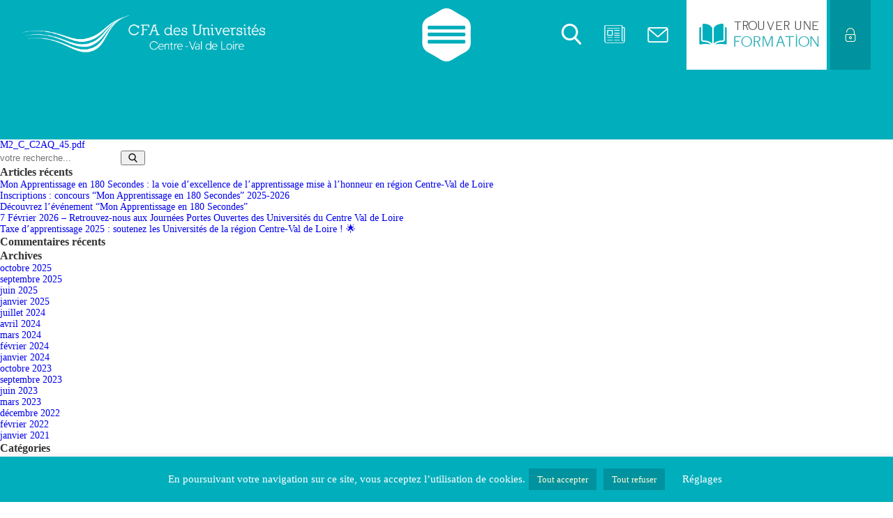

--- FILE ---
content_type: text/html; charset=UTF-8
request_url: https://www.cfa-univ.fr/formation/master-chimie-moleculaire-strategie-qualite-chimie-analytique-orleans-sqca-45/m2_c_c2aq_45/
body_size: 22814
content:
<!DOCTYPE html>
<html lang="fr-FR">
<head>

<!-- Google Tag Manager -->
<script>(function(w,d,s,l,i){w[l]=w[l]||[];w[l].push({'gtm.start':new Date().getTime(),event:'gtm.js'});var f=d.getElementsByTagName(s)[0],j=d.createElement(s),dl=l!='dataLayer'?'&l='+l:'';j.async=true;j.src='https://www.googletagmanager.com/gtm.js?id='+i+dl;f.parentNode.insertBefore(j,f);})(window,document,'script','dataLayer','GTM-WLGF7W3');</script>
<!-- End Google Tag Manager -->

<meta charset="UTF-8" />
<meta name="viewport" content="width=device-width" />
<link rel="stylesheet" href="https://www.cfa-univ.fr/wp-content/themes/cfa2019/style.css?1743091628" />
<link rel="stylesheet" href="https://www.cfa-univ.fr/wp-content/themes/cfa2019/font/font-awesome/css/font-awesome.min.css">
<link rel="stylesheet" href="https://www.cfa-univ.fr/wp-content/themes/cfa2019/js/nice-select.css">
<link rel="stylesheet" type="text/css" media="print" href="https://www.cfa-univ.fr/wp-content/themes/cfa2019/print.css" />

<link rel="preconnect" href="https://fonts.googleapis.com">
<link rel="preconnect" href="https://fonts.gstatic.com" crossorigin>
<link href="https://fonts.googleapis.com/css2?family=Outfit:wght@600&display=swap" rel="stylesheet">

<meta name='robots' content='index, follow, max-image-preview:large, max-snippet:-1, max-video-preview:-1' />
	<style>img:is([sizes="auto" i], [sizes^="auto," i]) { contain-intrinsic-size: 3000px 1500px }</style>
	
<!-- Google Tag Manager for WordPress by gtm4wp.com -->
<script data-cfasync="false" data-pagespeed-no-defer>
	var gtm4wp_datalayer_name = "dataLayer";
	var dataLayer = dataLayer || [];
</script>
<!-- End Google Tag Manager for WordPress by gtm4wp.com -->
	<!-- This site is optimized with the Yoast SEO plugin v26.7 - https://yoast.com/wordpress/plugins/seo/ -->
	<title>M2_C_C2AQ_45 - CFA des Universités Centre-Val de Loire</title>
	<link rel="canonical" href="https://www.cfa-univ.fr/formation/master-chimie-moleculaire-strategie-qualite-chimie-analytique-orleans-sqca-45/m2_c_c2aq_45/" />
	<meta property="og:locale" content="fr_FR" />
	<meta property="og:type" content="article" />
	<meta property="og:title" content="M2_C_C2AQ_45 - CFA des Universités Centre-Val de Loire" />
	<meta property="og:url" content="https://www.cfa-univ.fr/formation/master-chimie-moleculaire-strategie-qualite-chimie-analytique-orleans-sqca-45/m2_c_c2aq_45/" />
	<meta property="og:site_name" content="CFA des Universités Centre-Val de Loire" />
	<meta property="article:publisher" content="https://www.facebook.com/cfadesuniversites/" />
	<meta property="article:modified_time" content="2025-10-14T12:56:09+00:00" />
	<meta property="og:image" content="https://www.cfa-univ.fr/formation/master-chimie-moleculaire-strategie-qualite-chimie-analytique-orleans-sqca-45/m2_c_c2aq_45" />
	<meta name="twitter:card" content="summary_large_image" />
	<meta name="twitter:site" content="@CFA_UNIV" />
	<script type="application/ld+json" class="yoast-schema-graph">{"@context":"https://schema.org","@graph":[{"@type":"WebPage","@id":"https://www.cfa-univ.fr/formation/master-chimie-moleculaire-strategie-qualite-chimie-analytique-orleans-sqca-45/m2_c_c2aq_45/","url":"https://www.cfa-univ.fr/formation/master-chimie-moleculaire-strategie-qualite-chimie-analytique-orleans-sqca-45/m2_c_c2aq_45/","name":"M2_C_C2AQ_45 - CFA des Universités Centre-Val de Loire","isPartOf":{"@id":"https://www.cfa-univ.fr/#website"},"primaryImageOfPage":{"@id":"https://www.cfa-univ.fr/formation/master-chimie-moleculaire-strategie-qualite-chimie-analytique-orleans-sqca-45/m2_c_c2aq_45/#primaryimage"},"image":{"@id":"https://www.cfa-univ.fr/formation/master-chimie-moleculaire-strategie-qualite-chimie-analytique-orleans-sqca-45/m2_c_c2aq_45/#primaryimage"},"thumbnailUrl":"https://www.cfa-univ.fr/wp-content/uploads/2023/04/M2_C_C2AQ_45-pdf.jpg","datePublished":"2025-10-14T12:56:01+00:00","dateModified":"2025-10-14T12:56:09+00:00","breadcrumb":{"@id":"https://www.cfa-univ.fr/formation/master-chimie-moleculaire-strategie-qualite-chimie-analytique-orleans-sqca-45/m2_c_c2aq_45/#breadcrumb"},"inLanguage":"fr-FR","potentialAction":[{"@type":"ReadAction","target":["https://www.cfa-univ.fr/formation/master-chimie-moleculaire-strategie-qualite-chimie-analytique-orleans-sqca-45/m2_c_c2aq_45/"]}]},{"@type":"ImageObject","inLanguage":"fr-FR","@id":"https://www.cfa-univ.fr/formation/master-chimie-moleculaire-strategie-qualite-chimie-analytique-orleans-sqca-45/m2_c_c2aq_45/#primaryimage","url":"https://www.cfa-univ.fr/wp-content/uploads/2023/04/M2_C_C2AQ_45-pdf.jpg","contentUrl":"https://www.cfa-univ.fr/wp-content/uploads/2023/04/M2_C_C2AQ_45-pdf.jpg"},{"@type":"BreadcrumbList","@id":"https://www.cfa-univ.fr/formation/master-chimie-moleculaire-strategie-qualite-chimie-analytique-orleans-sqca-45/m2_c_c2aq_45/#breadcrumb","itemListElement":[{"@type":"ListItem","position":1,"name":"Accueil","item":"https://www.cfa-univ.fr/"},{"@type":"ListItem","position":2,"name":"Master 2ème Chimie spécialité Chimie Analytique et Assurance Qualité Orléans (M2 C C2AQ 45)","item":"https://www.cfa-univ.fr/formation/master-chimie-moleculaire-strategie-qualite-chimie-analytique-orleans-sqca-45/"},{"@type":"ListItem","position":3,"name":"M2_C_C2AQ_45"}]},{"@type":"WebSite","@id":"https://www.cfa-univ.fr/#website","url":"https://www.cfa-univ.fr/","name":"CFA des Universités Centre-Val de Loire","description":"","publisher":{"@id":"https://www.cfa-univ.fr/#organization"},"potentialAction":[{"@type":"SearchAction","target":{"@type":"EntryPoint","urlTemplate":"https://www.cfa-univ.fr/?s={search_term_string}"},"query-input":{"@type":"PropertyValueSpecification","valueRequired":true,"valueName":"search_term_string"}}],"inLanguage":"fr-FR"},{"@type":"Organization","@id":"https://www.cfa-univ.fr/#organization","name":"CFA des Universités Centre-Val de Loire","url":"https://www.cfa-univ.fr/","logo":{"@type":"ImageObject","inLanguage":"fr-FR","@id":"https://www.cfa-univ.fr/#/schema/logo/image/","url":"https://www.cfa-univ.fr/wp-content/uploads/2017/07/CFAUniversites-QUADRI.png","contentUrl":"https://www.cfa-univ.fr/wp-content/uploads/2017/07/CFAUniversites-QUADRI.png","width":476,"height":298,"caption":"CFA des Universités Centre-Val de Loire"},"image":{"@id":"https://www.cfa-univ.fr/#/schema/logo/image/"},"sameAs":["https://www.facebook.com/cfadesuniversites/","https://x.com/CFA_UNIV","https://www.instagram.com/cfadesuniversites_formations/","https://www.linkedin.com/company/cfa-des-universités-centre-val-de-loire"]}]}</script>
	<!-- / Yoast SEO plugin. -->


<link rel='dns-prefetch' href='//www.googletagmanager.com' />
<link rel='dns-prefetch' href='//stats.wp.com' />
<link rel='preconnect' href='//c0.wp.com' />
<link rel="alternate" type="application/rss+xml" title="CFA des Universités Centre-Val de Loire &raquo; Flux" href="https://www.cfa-univ.fr/feed/" />
<link rel="alternate" type="application/rss+xml" title="CFA des Universités Centre-Val de Loire &raquo; Flux des commentaires" href="https://www.cfa-univ.fr/comments/feed/" />
<style id='wp-emoji-styles-inline-css' type='text/css'>

	img.wp-smiley, img.emoji {
		display: inline !important;
		border: none !important;
		box-shadow: none !important;
		height: 1em !important;
		width: 1em !important;
		margin: 0 0.07em !important;
		vertical-align: -0.1em !important;
		background: none !important;
		padding: 0 !important;
	}
</style>
<link rel='stylesheet' id='wp-block-library-css' href='https://c0.wp.com/c/6.8.3/wp-includes/css/dist/block-library/style.min.css' type='text/css' media='all' />
<style id='classic-theme-styles-inline-css' type='text/css'>
/*! This file is auto-generated */
.wp-block-button__link{color:#fff;background-color:#32373c;border-radius:9999px;box-shadow:none;text-decoration:none;padding:calc(.667em + 2px) calc(1.333em + 2px);font-size:1.125em}.wp-block-file__button{background:#32373c;color:#fff;text-decoration:none}
</style>
<link rel='stylesheet' id='wp-components-css' href='https://c0.wp.com/c/6.8.3/wp-includes/css/dist/components/style.min.css' type='text/css' media='all' />
<link rel='stylesheet' id='wp-preferences-css' href='https://c0.wp.com/c/6.8.3/wp-includes/css/dist/preferences/style.min.css' type='text/css' media='all' />
<link rel='stylesheet' id='wp-block-editor-css' href='https://c0.wp.com/c/6.8.3/wp-includes/css/dist/block-editor/style.min.css' type='text/css' media='all' />
<link rel='stylesheet' id='popup-maker-block-library-style-css' href='https://www.cfa-univ.fr/wp-content/plugins/popup-maker/dist/packages/block-library-style.css?ver=dbea705cfafe089d65f1' type='text/css' media='all' />
<link rel='stylesheet' id='mediaelement-css' href='https://c0.wp.com/c/6.8.3/wp-includes/js/mediaelement/mediaelementplayer-legacy.min.css' type='text/css' media='all' />
<link rel='stylesheet' id='wp-mediaelement-css' href='https://c0.wp.com/c/6.8.3/wp-includes/js/mediaelement/wp-mediaelement.min.css' type='text/css' media='all' />
<style id='jetpack-sharing-buttons-style-inline-css' type='text/css'>
.jetpack-sharing-buttons__services-list{display:flex;flex-direction:row;flex-wrap:wrap;gap:0;list-style-type:none;margin:5px;padding:0}.jetpack-sharing-buttons__services-list.has-small-icon-size{font-size:12px}.jetpack-sharing-buttons__services-list.has-normal-icon-size{font-size:16px}.jetpack-sharing-buttons__services-list.has-large-icon-size{font-size:24px}.jetpack-sharing-buttons__services-list.has-huge-icon-size{font-size:36px}@media print{.jetpack-sharing-buttons__services-list{display:none!important}}.editor-styles-wrapper .wp-block-jetpack-sharing-buttons{gap:0;padding-inline-start:0}ul.jetpack-sharing-buttons__services-list.has-background{padding:1.25em 2.375em}
</style>
<link rel='stylesheet' id='bb-tcs-editor-style-shared-css' href='https://www.cfa-univ.fr/wp-content/editor-style-shared.css' type='text/css' media='all' />
<style id='global-styles-inline-css' type='text/css'>
:root{--wp--preset--aspect-ratio--square: 1;--wp--preset--aspect-ratio--4-3: 4/3;--wp--preset--aspect-ratio--3-4: 3/4;--wp--preset--aspect-ratio--3-2: 3/2;--wp--preset--aspect-ratio--2-3: 2/3;--wp--preset--aspect-ratio--16-9: 16/9;--wp--preset--aspect-ratio--9-16: 9/16;--wp--preset--color--black: #000000;--wp--preset--color--cyan-bluish-gray: #abb8c3;--wp--preset--color--white: #ffffff;--wp--preset--color--pale-pink: #f78da7;--wp--preset--color--vivid-red: #cf2e2e;--wp--preset--color--luminous-vivid-orange: #ff6900;--wp--preset--color--luminous-vivid-amber: #fcb900;--wp--preset--color--light-green-cyan: #7bdcb5;--wp--preset--color--vivid-green-cyan: #00d084;--wp--preset--color--pale-cyan-blue: #8ed1fc;--wp--preset--color--vivid-cyan-blue: #0693e3;--wp--preset--color--vivid-purple: #9b51e0;--wp--preset--gradient--vivid-cyan-blue-to-vivid-purple: linear-gradient(135deg,rgba(6,147,227,1) 0%,rgb(155,81,224) 100%);--wp--preset--gradient--light-green-cyan-to-vivid-green-cyan: linear-gradient(135deg,rgb(122,220,180) 0%,rgb(0,208,130) 100%);--wp--preset--gradient--luminous-vivid-amber-to-luminous-vivid-orange: linear-gradient(135deg,rgba(252,185,0,1) 0%,rgba(255,105,0,1) 100%);--wp--preset--gradient--luminous-vivid-orange-to-vivid-red: linear-gradient(135deg,rgba(255,105,0,1) 0%,rgb(207,46,46) 100%);--wp--preset--gradient--very-light-gray-to-cyan-bluish-gray: linear-gradient(135deg,rgb(238,238,238) 0%,rgb(169,184,195) 100%);--wp--preset--gradient--cool-to-warm-spectrum: linear-gradient(135deg,rgb(74,234,220) 0%,rgb(151,120,209) 20%,rgb(207,42,186) 40%,rgb(238,44,130) 60%,rgb(251,105,98) 80%,rgb(254,248,76) 100%);--wp--preset--gradient--blush-light-purple: linear-gradient(135deg,rgb(255,206,236) 0%,rgb(152,150,240) 100%);--wp--preset--gradient--blush-bordeaux: linear-gradient(135deg,rgb(254,205,165) 0%,rgb(254,45,45) 50%,rgb(107,0,62) 100%);--wp--preset--gradient--luminous-dusk: linear-gradient(135deg,rgb(255,203,112) 0%,rgb(199,81,192) 50%,rgb(65,88,208) 100%);--wp--preset--gradient--pale-ocean: linear-gradient(135deg,rgb(255,245,203) 0%,rgb(182,227,212) 50%,rgb(51,167,181) 100%);--wp--preset--gradient--electric-grass: linear-gradient(135deg,rgb(202,248,128) 0%,rgb(113,206,126) 100%);--wp--preset--gradient--midnight: linear-gradient(135deg,rgb(2,3,129) 0%,rgb(40,116,252) 100%);--wp--preset--font-size--small: 13px;--wp--preset--font-size--medium: 20px;--wp--preset--font-size--large: 36px;--wp--preset--font-size--x-large: 42px;--wp--preset--spacing--20: 0.44rem;--wp--preset--spacing--30: 0.67rem;--wp--preset--spacing--40: 1rem;--wp--preset--spacing--50: 1.5rem;--wp--preset--spacing--60: 2.25rem;--wp--preset--spacing--70: 3.38rem;--wp--preset--spacing--80: 5.06rem;--wp--preset--shadow--natural: 6px 6px 9px rgba(0, 0, 0, 0.2);--wp--preset--shadow--deep: 12px 12px 50px rgba(0, 0, 0, 0.4);--wp--preset--shadow--sharp: 6px 6px 0px rgba(0, 0, 0, 0.2);--wp--preset--shadow--outlined: 6px 6px 0px -3px rgba(255, 255, 255, 1), 6px 6px rgba(0, 0, 0, 1);--wp--preset--shadow--crisp: 6px 6px 0px rgba(0, 0, 0, 1);}:where(.is-layout-flex){gap: 0.5em;}:where(.is-layout-grid){gap: 0.5em;}body .is-layout-flex{display: flex;}.is-layout-flex{flex-wrap: wrap;align-items: center;}.is-layout-flex > :is(*, div){margin: 0;}body .is-layout-grid{display: grid;}.is-layout-grid > :is(*, div){margin: 0;}:where(.wp-block-columns.is-layout-flex){gap: 2em;}:where(.wp-block-columns.is-layout-grid){gap: 2em;}:where(.wp-block-post-template.is-layout-flex){gap: 1.25em;}:where(.wp-block-post-template.is-layout-grid){gap: 1.25em;}.has-black-color{color: var(--wp--preset--color--black) !important;}.has-cyan-bluish-gray-color{color: var(--wp--preset--color--cyan-bluish-gray) !important;}.has-white-color{color: var(--wp--preset--color--white) !important;}.has-pale-pink-color{color: var(--wp--preset--color--pale-pink) !important;}.has-vivid-red-color{color: var(--wp--preset--color--vivid-red) !important;}.has-luminous-vivid-orange-color{color: var(--wp--preset--color--luminous-vivid-orange) !important;}.has-luminous-vivid-amber-color{color: var(--wp--preset--color--luminous-vivid-amber) !important;}.has-light-green-cyan-color{color: var(--wp--preset--color--light-green-cyan) !important;}.has-vivid-green-cyan-color{color: var(--wp--preset--color--vivid-green-cyan) !important;}.has-pale-cyan-blue-color{color: var(--wp--preset--color--pale-cyan-blue) !important;}.has-vivid-cyan-blue-color{color: var(--wp--preset--color--vivid-cyan-blue) !important;}.has-vivid-purple-color{color: var(--wp--preset--color--vivid-purple) !important;}.has-black-background-color{background-color: var(--wp--preset--color--black) !important;}.has-cyan-bluish-gray-background-color{background-color: var(--wp--preset--color--cyan-bluish-gray) !important;}.has-white-background-color{background-color: var(--wp--preset--color--white) !important;}.has-pale-pink-background-color{background-color: var(--wp--preset--color--pale-pink) !important;}.has-vivid-red-background-color{background-color: var(--wp--preset--color--vivid-red) !important;}.has-luminous-vivid-orange-background-color{background-color: var(--wp--preset--color--luminous-vivid-orange) !important;}.has-luminous-vivid-amber-background-color{background-color: var(--wp--preset--color--luminous-vivid-amber) !important;}.has-light-green-cyan-background-color{background-color: var(--wp--preset--color--light-green-cyan) !important;}.has-vivid-green-cyan-background-color{background-color: var(--wp--preset--color--vivid-green-cyan) !important;}.has-pale-cyan-blue-background-color{background-color: var(--wp--preset--color--pale-cyan-blue) !important;}.has-vivid-cyan-blue-background-color{background-color: var(--wp--preset--color--vivid-cyan-blue) !important;}.has-vivid-purple-background-color{background-color: var(--wp--preset--color--vivid-purple) !important;}.has-black-border-color{border-color: var(--wp--preset--color--black) !important;}.has-cyan-bluish-gray-border-color{border-color: var(--wp--preset--color--cyan-bluish-gray) !important;}.has-white-border-color{border-color: var(--wp--preset--color--white) !important;}.has-pale-pink-border-color{border-color: var(--wp--preset--color--pale-pink) !important;}.has-vivid-red-border-color{border-color: var(--wp--preset--color--vivid-red) !important;}.has-luminous-vivid-orange-border-color{border-color: var(--wp--preset--color--luminous-vivid-orange) !important;}.has-luminous-vivid-amber-border-color{border-color: var(--wp--preset--color--luminous-vivid-amber) !important;}.has-light-green-cyan-border-color{border-color: var(--wp--preset--color--light-green-cyan) !important;}.has-vivid-green-cyan-border-color{border-color: var(--wp--preset--color--vivid-green-cyan) !important;}.has-pale-cyan-blue-border-color{border-color: var(--wp--preset--color--pale-cyan-blue) !important;}.has-vivid-cyan-blue-border-color{border-color: var(--wp--preset--color--vivid-cyan-blue) !important;}.has-vivid-purple-border-color{border-color: var(--wp--preset--color--vivid-purple) !important;}.has-vivid-cyan-blue-to-vivid-purple-gradient-background{background: var(--wp--preset--gradient--vivid-cyan-blue-to-vivid-purple) !important;}.has-light-green-cyan-to-vivid-green-cyan-gradient-background{background: var(--wp--preset--gradient--light-green-cyan-to-vivid-green-cyan) !important;}.has-luminous-vivid-amber-to-luminous-vivid-orange-gradient-background{background: var(--wp--preset--gradient--luminous-vivid-amber-to-luminous-vivid-orange) !important;}.has-luminous-vivid-orange-to-vivid-red-gradient-background{background: var(--wp--preset--gradient--luminous-vivid-orange-to-vivid-red) !important;}.has-very-light-gray-to-cyan-bluish-gray-gradient-background{background: var(--wp--preset--gradient--very-light-gray-to-cyan-bluish-gray) !important;}.has-cool-to-warm-spectrum-gradient-background{background: var(--wp--preset--gradient--cool-to-warm-spectrum) !important;}.has-blush-light-purple-gradient-background{background: var(--wp--preset--gradient--blush-light-purple) !important;}.has-blush-bordeaux-gradient-background{background: var(--wp--preset--gradient--blush-bordeaux) !important;}.has-luminous-dusk-gradient-background{background: var(--wp--preset--gradient--luminous-dusk) !important;}.has-pale-ocean-gradient-background{background: var(--wp--preset--gradient--pale-ocean) !important;}.has-electric-grass-gradient-background{background: var(--wp--preset--gradient--electric-grass) !important;}.has-midnight-gradient-background{background: var(--wp--preset--gradient--midnight) !important;}.has-small-font-size{font-size: var(--wp--preset--font-size--small) !important;}.has-medium-font-size{font-size: var(--wp--preset--font-size--medium) !important;}.has-large-font-size{font-size: var(--wp--preset--font-size--large) !important;}.has-x-large-font-size{font-size: var(--wp--preset--font-size--x-large) !important;}
:where(.wp-block-post-template.is-layout-flex){gap: 1.25em;}:where(.wp-block-post-template.is-layout-grid){gap: 1.25em;}
:where(.wp-block-columns.is-layout-flex){gap: 2em;}:where(.wp-block-columns.is-layout-grid){gap: 2em;}
:root :where(.wp-block-pullquote){font-size: 1.5em;line-height: 1.6;}
</style>
<link rel='stylesheet' id='cookie-law-info-css' href='https://www.cfa-univ.fr/wp-content/plugins/cookie-law-info/legacy/public/css/cookie-law-info-public.css?ver=3.3.9.1' type='text/css' media='all' />
<link rel='stylesheet' id='cookie-law-info-gdpr-css' href='https://www.cfa-univ.fr/wp-content/plugins/cookie-law-info/legacy/public/css/cookie-law-info-gdpr.css?ver=3.3.9.1' type='text/css' media='all' />
<link rel='stylesheet' id='page-list-style-css' href='https://www.cfa-univ.fr/wp-content/plugins/page-list/css/page-list.css?ver=5.9' type='text/css' media='all' />
<link rel='stylesheet' id='fancybox-css' href='https://www.cfa-univ.fr/wp-content/plugins/easy-fancybox/fancybox/1.5.4/jquery.fancybox.min.css?ver=92a8f7' type='text/css' media='screen' />
<link rel='stylesheet' id='wpc-filter-everything-css' href='https://www.cfa-univ.fr/wp-content/plugins/filter-everything-pro/assets/css/filter-everything.min.css?ver=1.6.5' type='text/css' media='all' />
<link rel='stylesheet' id='wpc-filter-everything-custom-css' href='https://www.cfa-univ.fr/wp-content/uploads/cache/filter-everything/f1b441e5481048d7bfe1df722d037d34.css?ver=92a8f7' type='text/css' media='all' />
<script type="text/javascript" src="https://c0.wp.com/c/6.8.3/wp-includes/js/jquery/jquery.min.js" id="jquery-core-js"></script>
<script type="text/javascript" src="https://c0.wp.com/c/6.8.3/wp-includes/js/jquery/jquery-migrate.min.js" id="jquery-migrate-js"></script>
<script type="text/javascript" id="cookie-law-info-js-extra">
/* <![CDATA[ */
var Cli_Data = {"nn_cookie_ids":[],"cookielist":[],"non_necessary_cookies":[],"ccpaEnabled":"","ccpaRegionBased":"","ccpaBarEnabled":"","strictlyEnabled":["necessary","obligatoire"],"ccpaType":"gdpr","js_blocking":"1","custom_integration":"","triggerDomRefresh":"","secure_cookies":""};
var cli_cookiebar_settings = {"animate_speed_hide":"500","animate_speed_show":"500","background":"#01aebc","border":"#b1a6a6c2","border_on":"","button_1_button_colour":"#00929e","button_1_button_hover":"#00757e","button_1_link_colour":"#fefbd5","button_1_as_button":"1","button_1_new_win":"","button_2_button_colour":"#333","button_2_button_hover":"#292929","button_2_link_colour":"#ffffff","button_2_as_button":"","button_2_hidebar":"","button_3_button_colour":"#00929e","button_3_button_hover":"#00757e","button_3_link_colour":"#fefbd5","button_3_as_button":"1","button_3_new_win":"","button_4_button_colour":"#dedfe0","button_4_button_hover":"#b2b2b3","button_4_link_colour":"#ffffff","button_4_as_button":"","button_7_button_colour":"#00929e","button_7_button_hover":"#00757e","button_7_link_colour":"#fefbd5","button_7_as_button":"1","button_7_new_win":"","font_family":"inherit","header_fix":"","notify_animate_hide":"1","notify_animate_show":"1","notify_div_id":"#cookie-law-info-bar","notify_position_horizontal":"right","notify_position_vertical":"bottom","scroll_close":"","scroll_close_reload":"","accept_close_reload":"","reject_close_reload":"","showagain_tab":"","showagain_background":"#fff","showagain_border":"#000","showagain_div_id":"#cookie-law-info-again","showagain_x_position":"100px","text":"#ffffff","show_once_yn":"","show_once":"10000","logging_on":"","as_popup":"","popup_overlay":"1","bar_heading_text":"","cookie_bar_as":"banner","popup_showagain_position":"bottom-right","widget_position":"left"};
var log_object = {"ajax_url":"https:\/\/www.cfa-univ.fr\/wp-admin\/admin-ajax.php"};
/* ]]> */
</script>
<script type="text/javascript" src="https://www.cfa-univ.fr/wp-content/plugins/cookie-law-info/legacy/public/js/cookie-law-info-public.js?ver=3.3.9.1" id="cookie-law-info-js"></script>

<!-- Extrait de code de la balise Google (gtag.js) ajouté par Site Kit -->
<!-- Extrait Google Analytics ajouté par Site Kit -->
<script type="text/javascript" src="https://www.googletagmanager.com/gtag/js?id=GT-5RM86SZ" id="google_gtagjs-js" async></script>
<script type="text/javascript" id="google_gtagjs-js-after">
/* <![CDATA[ */
window.dataLayer = window.dataLayer || [];function gtag(){dataLayer.push(arguments);}
gtag("set","linker",{"domains":["www.cfa-univ.fr"]});
gtag("js", new Date());
gtag("set", "developer_id.dZTNiMT", true);
gtag("config", "GT-5RM86SZ");
/* ]]> */
</script>
<link rel="https://api.w.org/" href="https://www.cfa-univ.fr/wp-json/" /><link rel="alternate" title="JSON" type="application/json" href="https://www.cfa-univ.fr/wp-json/wp/v2/media/39880" />
<link rel='shortlink' href='https://www.cfa-univ.fr/?p=39880' />
<link rel="alternate" title="oEmbed (JSON)" type="application/json+oembed" href="https://www.cfa-univ.fr/wp-json/oembed/1.0/embed?url=https%3A%2F%2Fwww.cfa-univ.fr%2Fformation%2Fmaster-chimie-moleculaire-strategie-qualite-chimie-analytique-orleans-sqca-45%2Fm2_c_c2aq_45%2F" />
<link rel="alternate" title="oEmbed (XML)" type="text/xml+oembed" href="https://www.cfa-univ.fr/wp-json/oembed/1.0/embed?url=https%3A%2F%2Fwww.cfa-univ.fr%2Fformation%2Fmaster-chimie-moleculaire-strategie-qualite-chimie-analytique-orleans-sqca-45%2Fm2_c_c2aq_45%2F&#038;format=xml" />
<script>
   var tcfbot = "uVQ956ZKTVDB";
   var TcfWbchtParams = { behaviour: 'default' };
   var display = 'iframe';
   var script = document.createElement('script');
   script.type = 'text/javascript';
   script.src = 'https://script.tolk.ai/iframe-latest.js';
   document.body.appendChild(script);
</script><script>var CollectChatWordpress = true;</script>
<meta name="generator" content="Site Kit by Google 1.170.0" />	<style>img#wpstats{display:none}</style>
		
<!-- Google Tag Manager for WordPress by gtm4wp.com -->
<!-- GTM Container placement set to footer -->
<script data-cfasync="false" data-pagespeed-no-defer type="text/javascript">
	var dataLayer_content = {"pagePostType":"attachment","pagePostType2":"single-attachment","pagePostAuthor":"cfauniv"};
	dataLayer.push( dataLayer_content );
</script>
<script data-cfasync="false" data-pagespeed-no-defer type="text/javascript">
(function(w,d,s,l,i){w[l]=w[l]||[];w[l].push({'gtm.start':
new Date().getTime(),event:'gtm.js'});var f=d.getElementsByTagName(s)[0],
j=d.createElement(s),dl=l!='dataLayer'?'&l='+l:'';j.async=true;j.src=
'//www.googletagmanager.com/gtm.js?id='+i+dl;f.parentNode.insertBefore(j,f);
})(window,document,'script','dataLayer','GTM-MV9VFFPP');
</script>
<!-- End Google Tag Manager for WordPress by gtm4wp.com --><meta name="google-site-verification" content="d5UvWQofXtRUhyT321lia3D4OqnLBGM8P-_PuKxCj-M"><meta name="google-site-verification" content="_HkGcsRv6QIgfgxGTmPf4TSguZ390uyrjIsdo3QADNc"><style type="text/css">.recentcomments a{display:inline !important;padding:0 !important;margin:0 !important;}</style><link rel="icon" href="https://www.cfa-univ.fr/wp-content/uploads/2016/09/favicon.png" sizes="32x32" />
<link rel="icon" href="https://www.cfa-univ.fr/wp-content/uploads/2016/09/favicon.png" sizes="192x192" />
<link rel="apple-touch-icon" href="https://www.cfa-univ.fr/wp-content/uploads/2016/09/favicon.png" />
<meta name="msapplication-TileImage" content="https://www.cfa-univ.fr/wp-content/uploads/2016/09/favicon.png" />
<script>
(function($) {
    $(function() {
        if ('object' != typeof FWP) {
            return;
        }

        wp.hooks.addFilter('facetwp/template_html', function(resp, params) {
            if (FWP.is_load_more) {
                FWP.is_load_more = false;
                $('.facetwp-template').append(params.html);
                return true;
            }
            return resp;
        });

        $(document).on('click', '.fwp-load-more', function() {
            $('.fwp-load-more').html('<svg class="anim" x="0px" y="0px" width="25px" height="25px" viewBox="0 0 25 25" enable-background="new 0 0 25 25" xml:space="preserve"><path d="M11.682,24.164c2.641,0,5.232-0.91,7.295-2.561c2.031-1.627,3.479-3.906,4.076-6.418c0.142-0.603-0.233-1.209-0.837-1.351 c-0.085-0.02-0.172-0.03-0.258-0.03c-0.524,0-0.973,0.356-1.093,0.866c-0.482,2.028-1.648,3.867-3.285,5.179 c-1.689,1.353-3.728,2.069-5.897,2.069c-2.526,0-4.897-0.978-6.676-2.755C3.227,17.386,2.247,15.02,2.247,12.5 s0.98-4.886,2.759-6.662c1.779-1.777,4.15-2.755,6.676-2.755c3.525,0,6.713,1.935,8.34,4.995l-0.908-0.466 C18.955,7.53,18.777,7.487,18.6,7.487c-0.424,0-0.807,0.234-1.001,0.61c-0.284,0.551-0.066,1.231,0.486,1.515l3.382,1.726 c0.156,0.078,0.33,0.12,0.504,0.12c0.407,0,0.783-0.221,0.982-0.576l1.897-3.386c0.31-0.537,0.125-1.225-0.411-1.535 c-0.171-0.098-0.365-0.15-0.561-0.15l-0.01,0c-0.412,0.003-0.787,0.231-0.981,0.594l-0.624,1.118 C21.373,5.643,20,4.038,18.262,2.857c-1.945-1.322-4.22-2.021-6.581-2.021C5.24,0.836,0,6.068,0,12.5S5.24,24.164,11.682,24.164z"/></svg><span>Afficher + d\'entreprises</span>');
            $('.fwp-load-more').addClass('active');
            FWP.is_load_more = true;
            FWP.paged = parseInt(FWP.settings.pager.page) + 1;
            FWP.soft_refresh = true;
            FWP.refresh();
        });

        $(document).on('click', '.facetwp-page', function() {
            var dest = '#content';
		    $('html, body').animate({scrollTop: $(dest).offset().top-100}, 500);
        });
		
		$(document).on('facetwp-refresh', function() {
			$('.facetwp-template').animate({ opacity: 0 }, 500);
		});
		$(document).on('facetwp-loaded', function() {
			$('.facetwp-template').animate({ opacity: 1 }, 500);
            $('.fwp-load-more').removeClass('active');
            
            if (FWP.settings.pager.page < FWP.settings.pager.total_pages) {
                if (! FWP.loaded && 1 > $('.fwp-load-more').length) {
                    $('.facetwp-template').after('<button class="fwp-load-more"><svg x="0px" y="0px" width="25px" height="25px" viewBox="0 0 25 25" enable-background="new 0 0 25 25" xml:space="preserve"><path d="M11.682,24.164c2.641,0,5.232-0.91,7.295-2.561c2.031-1.627,3.479-3.906,4.076-6.418c0.142-0.603-0.233-1.209-0.837-1.351 c-0.085-0.02-0.172-0.03-0.258-0.03c-0.524,0-0.973,0.356-1.093,0.866c-0.482,2.028-1.648,3.867-3.285,5.179 c-1.689,1.353-3.728,2.069-5.897,2.069c-2.526,0-4.897-0.978-6.676-2.755C3.227,17.386,2.247,15.02,2.247,12.5 s0.98-4.886,2.759-6.662c1.779-1.777,4.15-2.755,6.676-2.755c3.525,0,6.713,1.935,8.34,4.995l-0.908-0.466 C18.955,7.53,18.777,7.487,18.6,7.487c-0.424,0-0.807,0.234-1.001,0.61c-0.284,0.551-0.066,1.231,0.486,1.515l3.382,1.726 c0.156,0.078,0.33,0.12,0.504,0.12c0.407,0,0.783-0.221,0.982-0.576l1.897-3.386c0.31-0.537,0.125-1.225-0.411-1.535 c-0.171-0.098-0.365-0.15-0.561-0.15l-0.01,0c-0.412,0.003-0.787,0.231-0.981,0.594l-0.624,1.118 C21.373,5.643,20,4.038,18.262,2.857c-1.945-1.322-4.22-2.021-6.581-2.021C5.24,0.836,0,6.068,0,12.5S5.24,24.164,11.682,24.164z"/></svg><span>Afficher + d\'entreprises</span></button>');
                }
                else {
                    $('.fwp-load-more').html('<svg x="0px" y="0px" width="25px" height="25px" viewBox="0 0 25 25" enable-background="new 0 0 25 25" xml:space="preserve"><path d="M11.682,24.164c2.641,0,5.232-0.91,7.295-2.561c2.031-1.627,3.479-3.906,4.076-6.418c0.142-0.603-0.233-1.209-0.837-1.351 c-0.085-0.02-0.172-0.03-0.258-0.03c-0.524,0-0.973,0.356-1.093,0.866c-0.482,2.028-1.648,3.867-3.285,5.179 c-1.689,1.353-3.728,2.069-5.897,2.069c-2.526,0-4.897-0.978-6.676-2.755C3.227,17.386,2.247,15.02,2.247,12.5 s0.98-4.886,2.759-6.662c1.779-1.777,4.15-2.755,6.676-2.755c3.525,0,6.713,1.935,8.34,4.995l-0.908-0.466 C18.955,7.53,18.777,7.487,18.6,7.487c-0.424,0-0.807,0.234-1.001,0.61c-0.284,0.551-0.066,1.231,0.486,1.515l3.382,1.726 c0.156,0.078,0.33,0.12,0.504,0.12c0.407,0,0.783-0.221,0.982-0.576l1.897-3.386c0.31-0.537,0.125-1.225-0.411-1.535 c-0.171-0.098-0.365-0.15-0.561-0.15l-0.01,0c-0.412,0.003-0.787,0.231-0.981,0.594l-0.624,1.118 C21.373,5.643,20,4.038,18.262,2.857c-1.945-1.322-4.22-2.021-6.581-2.021C5.24,0.836,0,6.068,0,12.5S5.24,24.164,11.682,24.164z"/></svg><span>Afficher + d\'entreprises</span>').show();
                }
            }
            else {
                $('.fwp-load-more').hide();
            }

            
		});		

    });
})(jQuery);
</script>
<meta name="google-site-verification" content="d5UvWQofXtRUhyT321lia3D4OqnLBGM8P-_PuKxCj-M" />
<script src="https://www.cfa-univ.fr/wp-content/themes/cfa2019/js/jquery.easing.1.3.js"></script>
<script src="https://www.cfa-univ.fr/wp-content/themes/cfa2019/js/jquery.nice-select.min.js"></script>
<script src="https://www.cfa-univ.fr/wp-content/themes/cfa2019/js/jquery.columnizer.js"></script>
<script src="https://www.cfa-univ.fr/wp-content/themes/cfa2019/js/jquery.bxslider.min.js"></script>
<script src="https://www.cfa-univ.fr/wp-content/themes/cfa2019/js/slick.min.js"></script>
<!--[if IE]><script src="https://www.cfa-univ.fr/wp-content/themes/cfa2019/js/html5-ie.js"></script><![endif]-->

<script>

jQuery(document).ready(function(){

    var offset = 500;

    jQuery(window).scroll(function() {
        if (jQuery(this).scrollTop() > offset) {
            jQuery('#top-bt').css({'opacity':'0.7'});
        } else {
            jQuery('#top-bt').css({'opacity':'0'});
        }
    });
    
    jQuery('#top-bt').click(function(event) {
        event.preventDefault();
        jQuery('html, body').animate({scrollTop: 0}, 500);
        return false;
    });

    jQuery('.ancre').click(function(event) {
        event.preventDefault();
	var dest = jQuery(this).attr('href');
        jQuery('html, body').animate({scrollTop: jQuery(dest).offset().top-120}, 500);
        return false;
    });

	jQuery('#menu-bt').click(function(){
		jQuery('#wrapper').addClass('menu-open');
		jQuery('body').addClass('menu-open');
		jQuery('.bloc-menu').addClass('open');
		return false;
	});

	jQuery('.bloc-menu a.fermer-bt').click(function(){
		jQuery('#wrapper').removeClass('menu-open');
		jQuery('body').removeClass('menu-open');
		jQuery('.bloc-menu').removeClass('open');
		return false;
	});

	jQuery('nav ul li a.item').click(function(){
		if(!jQuery(this).hasClass('item-solo'))
		{
			if(jQuery(this).hasClass('open'))
			{
				jQuery(this).next('.s-nav').slideUp();
				jQuery(this).removeClass('open');
			}
			else
			{
				jQuery(this).next('.s-nav').slideDown();
				jQuery(this).addClass('open');
			}

			return false;
		}
	});

	jQuery('.recherche-bt').click(function(){
		if(jQuery(this).hasClass('open'))
		{
			jQuery(this).removeClass('open');
			jQuery('.bloc-search').slideUp();
		}
		else
		{
			jQuery(this).addClass('open');
			jQuery('.bloc-search').slideDown();
            jQuery('.bloc-search input.search-field').focus();
		}		
		return false;
	});


	
	jQuery('.formation-bt').click(function(){
		if(jQuery('body').hasClass('page-template-page-recherche'))
		{
			var dest = '#content';
		        jQuery('html, body').animate({scrollTop: jQuery(dest).offset().top+50}, 500);
			return false;
		}
	});
	
	jQuery('.bloc-recherche .close-bt').click(function(){
		jQuery('.formation-bt').removeClass('open');
		jQuery('.bloc-recherche').slideUp();
		return false;
	});

	jQuery('.main-container hr').addClass('columnbreak').hide();
	//jQuery('.detail-formation .bloc-texte').columnize({manualBreaks:true});
	jQuery('.page .main-container .page-section .entry').columnize({manualBreaks:true});
	if(!jQuery('body').hasClass('page-id-1175') || !jQuery('body').hasClass('page-template-page-contact-v2') )
    {
        //jQuery('.page .main-container .text-content').columnize({manualBreaks:true});    
    }
	jQuery('.single-post .main-container .container').columnize({manualBreaks:true});

    
    jQuery('.single-formation .openall-bt').click(function(){
        if(jQuery(this).hasClass('open'))
        {
            jQuery(this).removeClass('open');
            jQuery('.detail-formation .titre-section-formation').each(function(){
                jQuery(this).removeClass('open');
            });
            jQuery('.bloc-texte').each(function(){
                jQuery(this).slideUp();
            }); 
        }
        else
        {
            jQuery(this).addClass('open');
            jQuery('.detail-formation .titre-section-formation').each(function(){
                jQuery(this).addClass('open');
            });
            jQuery('.bloc-texte').each(function(){
                jQuery(this).slideDown();
            });
        }

        return false;
    });
    
    jQuery('.detail-formation .bloc-bt').click(function(){
        if(jQuery(this).parent('h2').hasClass('open'))
        {
            jQuery(this).parent('h2').removeClass('open');
            jQuery(this).parent('h2').next('.bloc-texte').slideUp();        
        }
        else
        {
            jQuery(this).parent('h2').addClass('open');
            jQuery(this).parent('h2').next('.bloc-texte').slideDown();        
        }

        return false;
    });	

	var NbPage = jQuery('article.page').attr('data-page');

	if(NbPage=='page-2')
	{
		jQuery('.main-container').addClass('page-2');
	}

	if(NbPage=='page-4')
	{
		jQuery('.main-container').addClass('page-4');
	}

	jQuery('section.page-section.full').each(function(){
		var col1height = jQuery(this).children('.col1').outerHeight();
		jQuery(this).children('.col2.img-container').css({'height':col1height});
	}); 

    
    jQuery('.liste-chiffres').slick({
      infinite: true,
      slidesToShow: 4,
      slidesToScroll: 2,
      dots:true,
      arrows:false,
      responsive: [
        {
          breakpoint: 920,
          settings: {
            slidesToShow: 2,
            slidesToScroll: 2,

          }
        }
      ]      
    });

    jQuery('.bloc-logos .liste-logos').slick({
      infinite: true,
      slidesToShow: 6,
      slidesToScroll: 3,
      dots:true,
      autoplay: true,
      autoplaySpeed: 3000,
      speed:1500,
      arrows:false,
      responsive: [
        {
          breakpoint: 1400,
          settings: {
            slidesToShow: 4,
            slidesToScroll: 2,

          }
        },      
        {
          breakpoint: 920,
          settings: {
            slidesToShow: 2,
            slidesToScroll: 2,

          }
        }
      ]      
    });

    jQuery('.vousetes .open-bt').click(function(){
        jQuery('.vousetes ul').slideDown();
        return false;
    });
    
    jQuery('.vousetes .etudiant-bt').click(function(){
        jQuery('.form-etudiant').show();
        jQuery('.form-general').hide();
        jQuery('.form-employeur').hide();
        jQuery('.vousetes ul').slideUp();
        jQuery('.vousetes .open-bt').html('Vous êtes étudiant/apprenti');
        return false;
    });
    
    jQuery('.vousetes .general-bt').click(function(){
        jQuery('.form-etudiant').hide();
        jQuery('.form-employeur').hide();
        jQuery('.form-general').show();
        jQuery('.vousetes ul').slideUp();
        jQuery('.vousetes .open-bt').html('Vous êtes autre...');
        return false;
    });
    
    jQuery('.vousetes .employeur-bt').click(function(){
        jQuery('.form-etudiant').hide();
        jQuery('.form-general').hide();
        jQuery('.form-employeur').show();
        jQuery('.vousetes ul').slideUp();
        jQuery('.vousetes .open-bt').html('Vous êtes employeur');
        return false;
    });
    
    jQuery('.filtre-lieu .open-bt').click(function(){
        jQuery('.filtre-lieu ul').slideDown();
        return false;
    });

    jQuery('.filtre-lieu ul li a').click(function(){
        var univ = jQuery(this).attr('data-universite');
        jQuery('.filtre-lieu ul').slideUp();
        jQuery('.liste-lieux li').hide();
        jQuery('.liste-lieux li.'+univ).show();
        jQuery('.filtre-lieu .open-bt').html(jQuery(this).text());
        return false;
    });

    jQuery('.single-employeur .videos-container .vignettes a').click(function(){
        var video = jQuery(this).attr('href');
        
        jQuery('.single-employeur .videos-container .vignettes a.active').removeClass('active');
        jQuery(this).addClass('active');
        
        jQuery('html, body').animate({scrollTop: jQuery('.single-employeur .videos-container .col2').offset().top-200}, 500);
        jQuery('.single-employeur .videos-container .col2 iframe').attr('src',video);
        return false;
    });

    jQuery('.show-form-bt').click(function(){
        jQuery('.form-general').show();
        jQuery('html, body').animate({scrollTop: jQuery('.form-general').offset().top-200}, 500);
        return false;
    });

});

</script>

<meta name="generator" content="WP Rocket 3.20.3" data-wpr-features="wpr_preload_links wpr_desktop" /></head>
<body class="attachment wp-singular attachment-template-default single single-attachment postid-39880 attachmentid-39880 attachment-pdf wp-theme-cfa2019 metaslider-plugin">

<!-- Google Tag Manager (noscript) -->
<noscript><iframe src="https://www.googletagmanager.com/ns.html?id=GTM-WLGF7W3" height="0" width="0" style="display:none;visibility:hidden"></iframe></noscript>
<!-- End Google Tag Manager (noscript) -->

<div data-rocket-location-hash="29ccf98f054896b6f93ec33686d41ce1" id="fb-root"></div>
<script>(function(d, s, id) {
  var js, fjs = d.getElementsByTagName(s)[0];
  if (d.getElementById(id)) return;
  js = d.createElement(s); js.id = id;
  js.src = "//connect.facebook.net/fr_FR/sdk.js#xfbml=1&version=v2.7";
  fjs.parentNode.insertBefore(js, fjs);
}(document, 'script', 'facebook-jssdk'));</script>

<!-- Facebook Pixel Code -->
<script>
  !function(f,b,e,v,n,t,s)
  {if(f.fbq)return;n=f.fbq=function(){n.callMethod?
  n.callMethod.apply(n,arguments):n.queue.push(arguments)};
  if(!f._fbq)f._fbq=n;n.push=n;n.loaded=!0;n.version='2.0';
  n.queue=[];t=b.createElement(e);t.async=!0;
  t.src=v;s=b.getElementsByTagName(e)[0];
  s.parentNode.insertBefore(t,s)}(window, document,'script',
  'https://connect.facebook.net/en_US/fbevents.js');
  fbq('init', '502451370283126');
  fbq('track', 'PageView');
</script>
<noscript><img height="1" width="1" style="display:none"
  src="https://www.facebook.com/tr?id=502451370283126&ev=PageView&noscript=1"
/></noscript>
<!-- End Facebook Pixel Code -->


<nav class="bloc-menu noprint">

	<div data-rocket-location-hash="1ded919732da144e02a015d2156ecef5" class="container">
	
		<a href="#" class="fermer-bt">fermer</a>
		
		<ul>
		
			<li>
				<a href="#" class="item"><span>Le CFA des Universités</span></a>
                
<!-- Page-list plugin v.5.9 wordpress.org/plugins/page-list/ -->
<ul class="page-list s-nav">
<li class="page_item page-item-773"><a href="https://www.cfa-univ.fr/le-cfa-des-universites/nos-chiffres-cles/">Nos chiffres clés</a></li>
<li class="page_item page-item-58 page_item_has_children"><a href="https://www.cfa-univ.fr/le-cfa-des-universites/qui-sommes-nous/">Qui sommes-nous ?</a></li>
<li class="page_item page-item-86 page_item_has_children"><a href="https://www.cfa-univ.fr/le-cfa-des-universites/offre-de-services/">Offre de services</a></li>
<li class="page_item page-item-101 page_item_has_children"><a href="https://www.cfa-univ.fr/le-cfa-des-universites/rejoignez-nous/">Rejoignez-nous !</a></li>
<li class="page_item page-item-2557638 page_item_has_children"><a href="https://www.cfa-univ.fr/le-cfa-des-universites/demarche-rse/">Notre démarche RSE</a></li>
<li class="page_item page-item-2296093"><a href="https://www.cfa-univ.fr/le-cfa-des-universites/mon-apprentissage-en-180-secondes-evenement/">Découvrez l&#8217;évènement &#8220;Mon Apprentissage en 180 secondes&#8221;</a></li>

</ul>
			</li>

			<li>
				<a href="#" class="item"><span>La démarche apprentissage</span></a>
                
<!-- Page-list plugin v.5.9 wordpress.org/plugins/page-list/ -->
<ul class="page-list s-nav">
<li class="page_item page-item-68 page_item_has_children"><a href="https://www.cfa-univ.fr/la-demarche-apprentissage/contrat-apprentissage/">Contrat d&#8217;apprentissage</a></li>
<li class="page_item page-item-2561987 page_item_has_children"><a href="https://www.cfa-univ.fr/la-demarche-apprentissage/handicap/">Handicap</a></li>
<li class="page_item page-item-64 page_item_has_children"><a href="https://www.cfa-univ.fr/la-demarche-apprentissage/apprentis/">Devenir apprenti</a></li>
<li class="page_item page-item-66 page_item_has_children"><a href="https://www.cfa-univ.fr/la-demarche-apprentissage/employeurs/">Employeurs</a></li>

</ul>
			</li>

			<li>
				<a href="https://www.cfa-univ.fr/les-formations-en-apprentissage/" class="item item-solo"><span>Les formations en apprentissage</span></a>
			</li>

			<li>
				<a href="https://www.cfa-univ.fr/lieux-de-formation/" class="item item-solo"><span>Les lieux de formation</span></a>
			</li>

		</ul>
        
		<ul class="menu-ico">
            <li><a href="https://www.cfa-univ.fr/nouveautes-aides-actualites/"><i class="icon-actu"></i><span class="none">Actualité</span></a></li>
			<li><a href="https://www.cfa-univ.fr/contact/"><i class="icon-contact"></i><span class="none">Contact</span></a></li>
            <li><a class="extranet-bt" href="https://www.cfa-univ.fr/espaces-prives/"><i class="icon-cadenas"></i><span class="none">Extranet</span></a></li>
        </ul>        
		
	</div>

</nav>



<div data-rocket-location-hash="d1cbad6e522075960fde56c8528c3e41" id="wrapper">

<section data-rocket-location-hash="2ba4279a0678e1a33c0446e0c8579eb4" class="fixed noprint">

<div data-rocket-location-hash="fd21256cecb8634133f305791c5dd66e" class="bloc-search">
    <div data-rocket-location-hash="68e122c6b23b4519e49c5a2a57b5f054" class="container">
    
<form role="search" method="get" class="search-form" action="https://www.cfa-univ.fr/">
    <div>
    <label class="screen-reader-text" for="s">Rechercher&nbsp;:</label>
    <input type="search" class="search-field" placeholder="votre recherche..." value="" name="s" />
    <button type="submit" class="search-submit"><i class="icon-loupe"></i><span class="screen-reader-text">Recherche</span></button>
    </div>
</form>    </div>
</div>

<header data-rocket-location-hash="ab4b5f12dc3cec488a66f75bcd2df258">

	<div data-rocket-location-hash="e78f661669626b32a35ef61e94e53af1" class="container">
		<div class="logo-container">            <a href="https://www.cfa-univ.fr/"><img src="https://www.cfa-univ.fr/wp-content/themes/cfa2019/images/logo-header.png" width="526" height="91" alt="CFA des Universités - Centre-Val de Loire" /></a>
            </div>		
		<a id="menu-bt" href="#"><span>menu</span></a>
        
		<ul>
            <li><a class="recherche-bt" href="#"><i class="icon-loupe"></i><span class="none">Recherche</span></a></li>
            <li><a href="https://www.cfa-univ.fr/nouveautes-aides-actualites/"><i class="icon-actu"></i><span class="none">Actualité</span></a></li>
			<li><a href="https://www.cfa-univ.fr/contact/"><i class="icon-contact"></i><span class="none">Contact</span></a></li>
            <li><a class="formation-bt" href="https://www.cfa-univ.fr/les-formations-en-apprentissage/"><i class="icon-livre"></i><span>Trouver une <span>formation</span></span></a></li>
            <li><a class="extranet-bt" href="https://www.cfa-univ.fr/espaces-prives/"><i class="icon-cadenas"></i><span>Extranet</span></a></li>
        </ul>
	</div>
	
</header>

</section><section data-rocket-location-hash="555e426ca5bbe29f44a34974f8a0ba89" id="content" role="main">
<header data-rocket-location-hash="42e0e4d4819c7edb1446057a6e27148f" class="header">
<h1 class="entry-title">M2_C_C2AQ_45 <span class="meta-sep">|</span> <a href="https://www.cfa-univ.fr/formation/master-chimie-moleculaire-strategie-qualite-chimie-analytique-orleans-sqca-45/" title="Return to Master 2ème Chimie spécialité Chimie Analytique et Assurance Qualité Orléans (M2 C C2AQ 45)" rev="attachment"><span class="meta-nav">&larr; </span>Master 2ème Chimie spécialité Chimie Analytique et Assurance Qualité Orléans (M2 C C2AQ 45)</a></h1> <section class="entry-meta">
<span class="author vcard"><a href="https://www.cfa-univ.fr" title="Articles par cfauniv" rel="author">cfauniv</a></span>
<span class="meta-sep"> | </span>
<span class="entry-date">14 octobre 2025</span>
</section></header>
<article data-rocket-location-hash="72dd870d93713c99b0a53c05d0ba1333" id="post-39880" class="post-39880 attachment type-attachment status-inherit hentry">
<header class="header">
<nav id="nav-above" class="navigation" role="navigation">
<div class="nav-previous"></div>
<div class="nav-next"></div>
</nav>
</header>
<section class="entry-content">
<div class="entry-attachment">
<a href="https://www.cfa-univ.fr/wp-content/uploads/2023/04/M2_C_C2AQ_45.pdf" title="M2_C_C2AQ_45" rel="attachment">M2_C_C2AQ_45.pdf</a>
</div>
<div class="entry-caption"></div>
</section>
</article>
<section data-rocket-location-hash="ec85418c485e3a91d5c4c3ee2af5fa5b" id="comments">
</section></section>
<aside id="sidebar" role="complementary">
<div id="primary" class="widget-area">
<ul class="xoxo">
<li id="search-2" class="widget-container widget_search">
<form role="search" method="get" class="search-form" action="https://www.cfa-univ.fr/">
    <div>
    <label class="screen-reader-text" for="s">Rechercher&nbsp;:</label>
    <input type="search" class="search-field" placeholder="votre recherche..." value="" name="s" />
    <button type="submit" class="search-submit"><i class="icon-loupe"></i><span class="screen-reader-text">Recherche</span></button>
    </div>
</form></li>
		<li id="recent-posts-2" class="widget-container widget_recent_entries">
		<h3 class="widget-title">Articles récents</h3>
		<ul>
											<li>
					<a href="https://www.cfa-univ.fr/mon-apprentissage-en-180-secondes-la-voie-dexcellence-de-lapprentissage-mise-a-lhonneur-en-region-centre-val-de-loire/">Mon Apprentissage en 180 Secondes : la voie d&#8217;excellence de l&#8217;apprentissage mise à l&#8217;honneur en région Centre-Val de Loire </a>
									</li>
											<li>
					<a href="https://www.cfa-univ.fr/inscription-concours-mon-apprentissage-en-180-secondes-25-26/">Inscriptions : concours &#8220;Mon Apprentissage en 180 Secondes&#8221;  2025-2026</a>
									</li>
											<li>
					<a href="https://www.cfa-univ.fr/album-photos-finale-mon-apprentissage-en-180-secondes/">Découvrez l&#8217;événement &#8220;Mon Apprentissage en 180 Secondes&#8221;</a>
									</li>
											<li>
					<a href="https://www.cfa-univ.fr/retrouvez-le-cfa-des-universites-centre-val-de-loire-aux-journees-portes-ouvertes-2026/">7 Février 2026 &#8211; Retrouvez-nous aux Journées Portes Ouvertes des Universités du Centre Val de Loire</a>
									</li>
											<li>
					<a href="https://www.cfa-univ.fr/taxe-dapprentissage-2024-soutenez-les-universites-de-la-region-centre-val-de-loire-%f0%9f%8c%9f/">Taxe d’apprentissage 2025 : soutenez les Universités de la région Centre-Val de Loire !  🌟</a>
									</li>
					</ul>

		</li><li id="recent-comments-2" class="widget-container widget_recent_comments"><h3 class="widget-title">Commentaires récents</h3><ul id="recentcomments"></ul></li><li id="archives-2" class="widget-container widget_archive"><h3 class="widget-title">Archives</h3>
			<ul>
					<li><a href='https://www.cfa-univ.fr/2025/10/'>octobre 2025</a></li>
	<li><a href='https://www.cfa-univ.fr/2025/09/'>septembre 2025</a></li>
	<li><a href='https://www.cfa-univ.fr/2025/06/'>juin 2025</a></li>
	<li><a href='https://www.cfa-univ.fr/2025/01/'>janvier 2025</a></li>
	<li><a href='https://www.cfa-univ.fr/2024/07/'>juillet 2024</a></li>
	<li><a href='https://www.cfa-univ.fr/2024/04/'>avril 2024</a></li>
	<li><a href='https://www.cfa-univ.fr/2024/03/'>mars 2024</a></li>
	<li><a href='https://www.cfa-univ.fr/2024/02/'>février 2024</a></li>
	<li><a href='https://www.cfa-univ.fr/2024/01/'>janvier 2024</a></li>
	<li><a href='https://www.cfa-univ.fr/2023/10/'>octobre 2023</a></li>
	<li><a href='https://www.cfa-univ.fr/2023/09/'>septembre 2023</a></li>
	<li><a href='https://www.cfa-univ.fr/2023/06/'>juin 2023</a></li>
	<li><a href='https://www.cfa-univ.fr/2023/03/'>mars 2023</a></li>
	<li><a href='https://www.cfa-univ.fr/2022/12/'>décembre 2022</a></li>
	<li><a href='https://www.cfa-univ.fr/2022/02/'>février 2022</a></li>
	<li><a href='https://www.cfa-univ.fr/2021/01/'>janvier 2021</a></li>
			</ul>

			</li><li id="categories-2" class="widget-container widget_categories"><h3 class="widget-title">Catégories</h3>
			<ul>
					<li class="cat-item cat-item-1"><a href="https://www.cfa-univ.fr/category/non-classe/">Non classé</a>
</li>
			</ul>

			</li><li id="meta-2" class="widget-container widget_meta"><h3 class="widget-title">Méta</h3>
		<ul>
						<li><a rel="nofollow" href="https://www.cfa-univ.fr/gestion_site">Connexion</a></li>
			<li><a href="https://www.cfa-univ.fr/feed/">Flux des publications</a></li>
			<li><a href="https://www.cfa-univ.fr/comments/feed/">Flux des commentaires</a></li>

			<li><a href="https://fr.wordpress.org/">Site de WordPress-FR</a></li>
		</ul>

		</li></ul>
</div>
</aside><section data-rocket-location-hash="3f06b481a0696f4e6fef766f17ed5ab9" class="contact-mobile contact-whatsapp">
<div class="container">
<h3>Je contacte le CFA<br/>des Universités</h3>
<a href="https://www.cfa-univ.fr/contacter-cfa-des-universites-cvl/" class="contact-bt"><span>contact</span></a>
<div style="--qlwapp-scheme-font-family:inherit;--qlwapp-scheme-font-size:18px;--qlwapp-scheme-icon-size:60px;--qlwapp-scheme-icon-font-size:24px;--qlwapp-scheme-box-max-height:400px;--qlwapp-scheme-box-message-word-break:break-all;" class="qlwapp qlwapp--shortcode" data-button="{&quot;layout&quot;:&quot;bubble&quot;,&quot;box&quot;:&quot;no&quot;,&quot;position&quot;:&quot;&quot;,&quot;text&quot;:&quot;Welcome!&quot;,&quot;message&quot;:&quot;&quot;,&quot;icon&quot;:&quot;qlwapp-whatsapp-icon&quot;,&quot;type&quot;:&quot;phone&quot;,&quot;phone&quot;:&quot;33623074642&quot;,&quot;group&quot;:&quot;&quot;,&quot;developer&quot;:&quot;no&quot;,&quot;rounded&quot;:&quot;yes&quot;,&quot;timefrom&quot;:&quot;00:00&quot;,&quot;timeto&quot;:&quot;00:00&quot;,&quot;timedays&quot;:[],&quot;timezone&quot;:&quot;Europe\/Paris&quot;,&quot;visibility&quot;:&quot;readonly&quot;,&quot;animation_name&quot;:&quot;none&quot;,&quot;animation_delay&quot;:&quot;&quot;,&quot;whatsapp_link_type&quot;:&quot;web&quot;,&quot;notification_bubble&quot;:&quot;none&quot;,&quot;notification_bubble_animation&quot;:&quot;none&quot;}"></div></div>
</section>

<section data-rocket-location-hash="298f1df70c8babe0ec68b953cbe3f533" class="footer-logo noprint">

    <div class="container">
        <h3>Enseignements<br/> et diplômes délivrés par</h3>
        <a href="http://www.univ-orleans.fr/" target="_blank"><img src="https://www.cfa-univ.fr/wp-content/uploads/2025/06/logo_universite_orleans-v3.png" width="115" height="104" alt="Université d'Orléans" /></a>
        <a href="http://www.univ-tours.fr/" target="_blank"><img src="https://www.cfa-univ.fr/wp-content/themes/cfa2019/images/logo-universite-tours-v2.jpg" width="134" height="104" alt="Université François Rabelais - Tours" /></a>
    </div>
    
</section>
<!-- //footer logo-->



<footer data-rocket-location-hash="a3849794b1beb70a2c53ae5a72da056b" class="noprint">
	
	<div class="container">	

        <ul class="liste-rs noprint">
            <li><a href="https://www.facebook.com/cfadesuniversites/" target="_blank"><i class="fa fa-facebook"></i><span>Facebook</span></a></li>
           
            <li><a href="https://www.instagram.com/cfadesuniversites_formations/" target="_blank"><i class="fa fa-instagram"></i><span>Instagram</span></a></li>
            <li>
                <a href="https://www.youtube.com/channel/UCD8lcEvZUH-4jbhYVKkiz-w" target="_blank">

                    <svg viewBox="0 0 71.412 50" enable-background="new 0 0 71.412 50" xml:space="preserve">
                    <path d="M69.941,7.824c-0.824-3.059-3.235-5.471-6.294-6.294C58.059,0,35.706,0,35.706,0S13.353,0,7.765,1.471
                        c-3,0.824-5.471,3.294-6.294,6.353C0,13.412,0,25,0,25s0,11.647,1.471,17.176c0.824,3.059,3.235,5.471,6.294,6.294
                        C13.412,50,35.706,50,35.706,50s22.353,0,27.941-1.471c3.059-0.824,5.471-3.235,6.294-6.294c1.471-5.588,1.471-17.176,1.471-17.176
                        S71.471,13.412,69.941,7.824z M28.588,35.706V14.294L47.176,25L28.588,35.706z"/>
                    </svg>

                </a>
            </li>            
            <li><a href="https://fr.linkedin.com/company/cfa-des-universit%C3%A9s-centre-val-de-loire" target="_blank"><i class="fa fa-linkedin"></i><span>LinkedIn</span></a></li>
        </ul>

        <div class="col-container">
        
            <div class="col colfirst">
                <img src="https://www.cfa-univ.fr/wp-content/themes/cfa2019/images/logo-footer.jpg" width="247" height="143" alt="CFA des Universités Centre - Val de Loire" />
            </div>

            <div class="col">
                <h4>Le CFA des universités</h4>
                
<!-- Page-list plugin v.5.9 wordpress.org/plugins/page-list/ -->
<ul class="page-list ">
<li class="page_item page-item-773"><a href="https://www.cfa-univ.fr/le-cfa-des-universites/nos-chiffres-cles/">Nos chiffres clés</a></li>
<li class="page_item page-item-58 page_item_has_children"><a href="https://www.cfa-univ.fr/le-cfa-des-universites/qui-sommes-nous/">Qui sommes-nous ?</a></li>
<li class="page_item page-item-86 page_item_has_children"><a href="https://www.cfa-univ.fr/le-cfa-des-universites/offre-de-services/">Offre de services</a></li>
<li class="page_item page-item-101 page_item_has_children"><a href="https://www.cfa-univ.fr/le-cfa-des-universites/rejoignez-nous/">Rejoignez-nous !</a></li>
<li class="page_item page-item-2557638 page_item_has_children"><a href="https://www.cfa-univ.fr/le-cfa-des-universites/demarche-rse/">Notre démarche RSE</a></li>
<li class="page_item page-item-2296093"><a href="https://www.cfa-univ.fr/le-cfa-des-universites/mon-apprentissage-en-180-secondes-evenement/">Découvrez l&#8217;évènement &#8220;Mon Apprentissage en 180 secondes&#8221;</a></li>

</ul>            </div>

            <div class="col">
                <h4>La démarche apprentissage</h4>
                
<!-- Page-list plugin v.5.9 wordpress.org/plugins/page-list/ -->
<ul class="page-list s-nav">
<li class="page_item page-item-68 page_item_has_children"><a href="https://www.cfa-univ.fr/la-demarche-apprentissage/contrat-apprentissage/">Contrat d&#8217;apprentissage</a></li>
<li class="page_item page-item-2561987 page_item_has_children"><a href="https://www.cfa-univ.fr/la-demarche-apprentissage/handicap/">Handicap</a></li>
<li class="page_item page-item-64 page_item_has_children"><a href="https://www.cfa-univ.fr/la-demarche-apprentissage/apprentis/">Devenir apprenti</a></li>
<li class="page_item page-item-66 page_item_has_children"><a href="https://www.cfa-univ.fr/la-demarche-apprentissage/employeurs/">Employeurs</a></li>

</ul>            </div>

            <div class="col">
                <h4>Les formations</h4>
                <ul>
                    <li><a href="https://www.cfa-univ.fr/les-formations-en-apprentissage/">Rechercher une formation</a></li>
                </ul>
            </div>


            <div class="col collast">
                <a href="https://anasup.com/" target="_blank"><img src="https://www.cfa-univ.fr/wp-content/themes/cfa2019/images/logo-anasup.jpg" width="147" height="88" alt="En réseau avec anasup" /></a>
            </div>
        
        </div>

		<ul class="menu-footer">
			<li><a href="https://www.cfa-univ.fr/credits/">Crédits</a></li>
			<li><a href="https://www.cfa-univ.fr/mentions-legales/">Mentions légales</a></li>            
			<li><a href="https://www.cfa-univ.fr/plan-du-site/">Plan du site</a></li>
            <li><a href="https://www.cfa-univ.fr/contact/">Contact</a></li>
		</ul>
        
		<p class="copy clear">&copy;2019 - Tous droits réservés au CFA des Universités Centre - Val de Loire</p>
		<a id="lps-link" href="http://www.lepetitstudio.fr" target="_blank"><img src="https://www.cfa-univ.fr/wp-content/themes/cfa2019/images/lps-link.jpg" width="42" height="42" alt="Le Petit Studio" /></a>
		
	</div>
	
</footer>



<a id="top-bt" class="noprint" href="#"><i class="fa fa-angle-up"></i></a>

</div>
<!-- //wrapper-->
<script type="speculationrules">
{"prefetch":[{"source":"document","where":{"and":[{"href_matches":"\/*"},{"not":{"href_matches":["\/wp-*.php","\/wp-admin\/*","\/wp-content\/uploads\/*","\/wp-content\/*","\/wp-content\/plugins\/*","\/wp-content\/themes\/cfa2019\/*","\/*\\?(.+)"]}},{"not":{"selector_matches":"a[rel~=\"nofollow\"]"}},{"not":{"selector_matches":".no-prefetch, .no-prefetch a"}}]},"eagerness":"conservative"}]}
</script>
<!--googleoff: all--><div id="cookie-law-info-bar" data-nosnippet="true"><span>En poursuivant votre navigation sur ce site, vous acceptez l’utilisation de cookies.<a id="wt-cli-accept-all-btn" role='button' data-cli_action="accept_all" class="wt-cli-element medium cli-plugin-button wt-cli-accept-all-btn cookie_action_close_header cli_action_button">Tout accepter</a><a role='button' id="cookie_action_close_header_reject" class="medium cli-plugin-button cli-plugin-main-button cookie_action_close_header_reject cli_action_button wt-cli-reject-btn" data-cli_action="reject" style="margin:5px 20px 5px 10px">Tout refuser</a><a role='button' class="cli_settings_button" style="margin:5px 5px 5px 5px">Réglages</a></span></div><div id="cookie-law-info-again" style="display:none" data-nosnippet="true"><span id="cookie_hdr_showagain">Manage consent</span></div><div class="cli-modal" data-nosnippet="true" id="cliSettingsPopup" tabindex="-1" role="dialog" aria-labelledby="cliSettingsPopup" aria-hidden="true">
  <div class="cli-modal-dialog" role="document">
	<div class="cli-modal-content cli-bar-popup">
		  <button type="button" class="cli-modal-close" id="cliModalClose">
			<svg class="" viewBox="0 0 24 24"><path d="M19 6.41l-1.41-1.41-5.59 5.59-5.59-5.59-1.41 1.41 5.59 5.59-5.59 5.59 1.41 1.41 5.59-5.59 5.59 5.59 1.41-1.41-5.59-5.59z"></path><path d="M0 0h24v24h-24z" fill="none"></path></svg>
			<span class="wt-cli-sr-only">Fermer</span>
		  </button>
		  <div class="cli-modal-body">
			<div class="cli-container-fluid cli-tab-container">
	<div class="cli-row">
		<div class="cli-col-12 cli-align-items-stretch cli-px-0">
			<div class="cli-privacy-overview">
				<h4>Privacy Overview</h4>				<div class="cli-privacy-content">
					<div class="cli-privacy-content-text"><p>Ce site web utilise des cookies pour améliorer votre expérience lorsque vous naviguez sur le site. Parmi ces cookies, ceux qui sont catégorisés comme nécessaires sont stockés sur votre navigateur car ils sont essentiels pour le fonctionnement des fonctionnalités de base du site web. Nous utilisons également des cookies tiers qui nous aident à analyser et à comprendre comment vous utilisez ce site web. Ces cookies ne seront stockés dans votre navigateur qu'avec votre consentement. Vous avez également la possibilité de refuser ces cookies. Mais la désactivation de certains de ces cookies peut avoir un effet sur votre expérience de navigation.</p></div>
				</div>
				<a class="cli-privacy-readmore" aria-label="Voir plus" role="button" data-readmore-text="Voir plus" data-readless-text="Voir moins"></a>			</div>
		</div>
		<div class="cli-col-12 cli-align-items-stretch cli-px-0 cli-tab-section-container">
												<div class="cli-tab-section">
						<div class="cli-tab-header">
							<a role="button" tabindex="0" class="cli-nav-link cli-settings-mobile" data-target="necessary" data-toggle="cli-toggle-tab">
								Necessary							</a>
															<div class="wt-cli-necessary-checkbox">
									<input type="checkbox" class="cli-user-preference-checkbox"  id="wt-cli-checkbox-necessary" data-id="checkbox-necessary" checked="checked"  />
									<label class="form-check-label" for="wt-cli-checkbox-necessary">Necessary</label>
								</div>
								<span class="cli-necessary-caption">Toujours activé</span>
													</div>
						<div class="cli-tab-content">
							<div class="cli-tab-pane cli-fade" data-id="necessary">
								<div class="wt-cli-cookie-description">
									Necessary cookies are absolutely essential for the website to function properly. These cookies ensure basic functionalities and security features of the website, anonymously.
<table class="cookielawinfo-row-cat-table cookielawinfo-winter"><thead><tr><th class="cookielawinfo-column-1">Cookie</th><th class="cookielawinfo-column-3">Durée</th><th class="cookielawinfo-column-4">Description</th></tr></thead><tbody><tr class="cookielawinfo-row"><td class="cookielawinfo-column-1">cookielawinfo-checkbox-analytics</td><td class="cookielawinfo-column-3">11 months</td><td class="cookielawinfo-column-4">This cookie is set by GDPR Cookie Consent plugin. The cookie is used to store the user consent for the cookies in the category "Analytics".</td></tr><tr class="cookielawinfo-row"><td class="cookielawinfo-column-1">cookielawinfo-checkbox-functional</td><td class="cookielawinfo-column-3">11 months</td><td class="cookielawinfo-column-4">The cookie is set by GDPR cookie consent to record the user consent for the cookies in the category "Functional".</td></tr><tr class="cookielawinfo-row"><td class="cookielawinfo-column-1">cookielawinfo-checkbox-necessary</td><td class="cookielawinfo-column-3">11 months</td><td class="cookielawinfo-column-4">This cookie is set by GDPR Cookie Consent plugin. The cookies is used to store the user consent for the cookies in the category "Necessary".</td></tr><tr class="cookielawinfo-row"><td class="cookielawinfo-column-1">cookielawinfo-checkbox-others</td><td class="cookielawinfo-column-3">11 months</td><td class="cookielawinfo-column-4">This cookie is set by GDPR Cookie Consent plugin. The cookie is used to store the user consent for the cookies in the category "Other.</td></tr><tr class="cookielawinfo-row"><td class="cookielawinfo-column-1">cookielawinfo-checkbox-performance</td><td class="cookielawinfo-column-3">11 months</td><td class="cookielawinfo-column-4">This cookie is set by GDPR Cookie Consent plugin. The cookie is used to store the user consent for the cookies in the category "Performance".</td></tr><tr class="cookielawinfo-row"><td class="cookielawinfo-column-1">viewed_cookie_policy</td><td class="cookielawinfo-column-3">11 months</td><td class="cookielawinfo-column-4">The cookie is set by the GDPR Cookie Consent plugin and is used to store whether or not user has consented to the use of cookies. It does not store any personal data.</td></tr></tbody></table>								</div>
							</div>
						</div>
					</div>
																	<div class="cli-tab-section">
						<div class="cli-tab-header">
							<a role="button" tabindex="0" class="cli-nav-link cli-settings-mobile" data-target="functional" data-toggle="cli-toggle-tab">
								Functional							</a>
															<div class="cli-switch">
									<input type="checkbox" id="wt-cli-checkbox-functional" class="cli-user-preference-checkbox"  data-id="checkbox-functional" />
									<label for="wt-cli-checkbox-functional" class="cli-slider" data-cli-enable="Activé" data-cli-disable="Désactivé"><span class="wt-cli-sr-only">Functional</span></label>
								</div>
													</div>
						<div class="cli-tab-content">
							<div class="cli-tab-pane cli-fade" data-id="functional">
								<div class="wt-cli-cookie-description">
									Functional cookies help to perform certain functionalities like sharing the content of the website on social media platforms, collect feedbacks, and other third-party features.
								</div>
							</div>
						</div>
					</div>
																	<div class="cli-tab-section">
						<div class="cli-tab-header">
							<a role="button" tabindex="0" class="cli-nav-link cli-settings-mobile" data-target="performance" data-toggle="cli-toggle-tab">
								Performance							</a>
															<div class="cli-switch">
									<input type="checkbox" id="wt-cli-checkbox-performance" class="cli-user-preference-checkbox"  data-id="checkbox-performance" />
									<label for="wt-cli-checkbox-performance" class="cli-slider" data-cli-enable="Activé" data-cli-disable="Désactivé"><span class="wt-cli-sr-only">Performance</span></label>
								</div>
													</div>
						<div class="cli-tab-content">
							<div class="cli-tab-pane cli-fade" data-id="performance">
								<div class="wt-cli-cookie-description">
									Performance cookies are used to understand and analyze the key performance indexes of the website which helps in delivering a better user experience for the visitors.
								</div>
							</div>
						</div>
					</div>
																	<div class="cli-tab-section">
						<div class="cli-tab-header">
							<a role="button" tabindex="0" class="cli-nav-link cli-settings-mobile" data-target="analytics" data-toggle="cli-toggle-tab">
								Analytics							</a>
															<div class="cli-switch">
									<input type="checkbox" id="wt-cli-checkbox-analytics" class="cli-user-preference-checkbox"  data-id="checkbox-analytics" />
									<label for="wt-cli-checkbox-analytics" class="cli-slider" data-cli-enable="Activé" data-cli-disable="Désactivé"><span class="wt-cli-sr-only">Analytics</span></label>
								</div>
													</div>
						<div class="cli-tab-content">
							<div class="cli-tab-pane cli-fade" data-id="analytics">
								<div class="wt-cli-cookie-description">
									Analytical cookies are used to understand how visitors interact with the website. These cookies help provide information on metrics the number of visitors, bounce rate, traffic source, etc.
								</div>
							</div>
						</div>
					</div>
																	<div class="cli-tab-section">
						<div class="cli-tab-header">
							<a role="button" tabindex="0" class="cli-nav-link cli-settings-mobile" data-target="advertisement" data-toggle="cli-toggle-tab">
								Advertisement							</a>
															<div class="cli-switch">
									<input type="checkbox" id="wt-cli-checkbox-advertisement" class="cli-user-preference-checkbox"  data-id="checkbox-advertisement" />
									<label for="wt-cli-checkbox-advertisement" class="cli-slider" data-cli-enable="Activé" data-cli-disable="Désactivé"><span class="wt-cli-sr-only">Advertisement</span></label>
								</div>
													</div>
						<div class="cli-tab-content">
							<div class="cli-tab-pane cli-fade" data-id="advertisement">
								<div class="wt-cli-cookie-description">
									Advertisement cookies are used to provide visitors with relevant ads and marketing campaigns. These cookies track visitors across websites and collect information to provide customized ads.
								</div>
							</div>
						</div>
					</div>
																	<div class="cli-tab-section">
						<div class="cli-tab-header">
							<a role="button" tabindex="0" class="cli-nav-link cli-settings-mobile" data-target="others" data-toggle="cli-toggle-tab">
								Others							</a>
															<div class="cli-switch">
									<input type="checkbox" id="wt-cli-checkbox-others" class="cli-user-preference-checkbox"  data-id="checkbox-others" />
									<label for="wt-cli-checkbox-others" class="cli-slider" data-cli-enable="Activé" data-cli-disable="Désactivé"><span class="wt-cli-sr-only">Others</span></label>
								</div>
													</div>
						<div class="cli-tab-content">
							<div class="cli-tab-pane cli-fade" data-id="others">
								<div class="wt-cli-cookie-description">
									Other uncategorized cookies are those that are being analyzed and have not been classified into a category as yet.
								</div>
							</div>
						</div>
					</div>
										</div>
	</div>
</div>
		  </div>
		  <div class="cli-modal-footer">
			<div class="wt-cli-element cli-container-fluid cli-tab-container">
				<div class="cli-row">
					<div class="cli-col-12 cli-align-items-stretch cli-px-0">
						<div class="cli-tab-footer wt-cli-privacy-overview-actions">
						
															<a id="wt-cli-privacy-save-btn" role="button" tabindex="0" data-cli-action="accept" class="wt-cli-privacy-btn cli_setting_save_button wt-cli-privacy-accept-btn cli-btn">Enregistrer &amp; appliquer</a>
													</div>
						
					</div>
				</div>
			</div>
		</div>
	</div>
  </div>
</div>
<div data-rocket-location-hash="8ff5d244489d792358797d734d835bee" class="cli-modal-backdrop cli-fade cli-settings-overlay"></div>
<div data-rocket-location-hash="943c09a4e36b8c1f55b483b1d39b722e" class="cli-modal-backdrop cli-fade cli-popupbar-overlay"></div>
<!--googleon: all--><script>function loadScript(a){var b=document.getElementsByTagName("head")[0],c=document.createElement("script");c.type="text/javascript",c.src="https://tracker.metricool.com/app/resources/be.js",c.onreadystatechange=a,c.onload=a,b.appendChild(c)}loadScript(function(){beTracker.t({hash:'4e43d3d60eff092c7c226bbbbead0f84'})})</script>
<!-- GTM Container placement set to footer -->
<!-- Google Tag Manager (noscript) -->
				<noscript><iframe src="https://www.googletagmanager.com/ns.html?id=GTM-MV9VFFPP" height="0" width="0" style="display:none;visibility:hidden" aria-hidden="true"></iframe></noscript>
<!-- End Google Tag Manager (noscript) --><script type="text/javascript">
document.addEventListener( 'wpcf7mailsent', function( event ) {
        if ( '2422' == event.detail.contactFormId ) {

            jQuery('#bloc-candidaterform .form-container').hide();
            jQuery('#bloc-candidaterform .link-container').show();
            var LinkUrl = jQuery('#bloc-candidaterform .link-container a.link-bt').attr('href');

            function redirectlink(){
            jQuery(window).attr('location',LinkUrl);
            }
            setTimeout(redirectlink, 5000);

        }
        
    }, false );
</script>
<div data-rocket-location-hash="558f8acc567c185b9b6c72f4b215db66" class="wpc-filters-overlay"></div>
		<div 
			class="qlwapp"
			style="--qlwapp-scheme-font-family:inherit;--qlwapp-scheme-font-size:18px;--qlwapp-scheme-icon-size:60px;--qlwapp-scheme-icon-font-size:24px;--qlwapp-scheme-box-max-height:400px;--qlwapp-scheme-box-message-word-break:break-all;--qlwapp-button-animation-name:none;--qlwapp-button-notification-bubble-animation:none;"
			data-contacts="[{&quot;id&quot;:0,&quot;bot_id&quot;:&quot;&quot;,&quot;order&quot;:1,&quot;active&quot;:1,&quot;chat&quot;:1,&quot;avatar&quot;:&quot;https:\/\/www.gravatar.com\/avatar\/00000000000000000000000000000000&quot;,&quot;type&quot;:&quot;phone&quot;,&quot;phone&quot;:&quot;33623074642&quot;,&quot;group&quot;:&quot;https:\/\/chat.whatsapp.com\/EQuPUtcPzEdIZVlT8JyyNw&quot;,&quot;firstname&quot;:&quot;John&quot;,&quot;lastname&quot;:&quot;Doe&quot;,&quot;label&quot;:&quot;Support&quot;,&quot;message&quot;:&quot;Bonjour\u00a0! Je teste l\u2019extension Social Chat https:\/\/quadlayers.com\/landing\/whatsapp-chat\/?utm_source=qlwapp_plugin&amp;utm_medium=whatsapp&quot;,&quot;timefrom&quot;:&quot;00:00&quot;,&quot;timeto&quot;:&quot;00:00&quot;,&quot;timezone&quot;:&quot;Europe\/Paris&quot;,&quot;visibility&quot;:&quot;readonly&quot;,&quot;timedays&quot;:[],&quot;display&quot;:{&quot;entries&quot;:{&quot;post&quot;:{&quot;include&quot;:1,&quot;ids&quot;:[]},&quot;page&quot;:{&quot;include&quot;:1,&quot;ids&quot;:[]},&quot;formation&quot;:{&quot;include&quot;:1,&quot;ids&quot;:[]},&quot;entreprises&quot;:{&quot;include&quot;:1,&quot;ids&quot;:[]},&quot;lieux_administratifs&quot;:{&quot;include&quot;:1,&quot;ids&quot;:[]},&quot;chiffres&quot;:{&quot;include&quot;:1,&quot;ids&quot;:[]},&quot;employeur&quot;:{&quot;include&quot;:1,&quot;ids&quot;:[]}},&quot;taxonomies&quot;:{&quot;category&quot;:{&quot;include&quot;:1,&quot;ids&quot;:[]},&quot;secteur&quot;:{&quot;include&quot;:1,&quot;ids&quot;:[]},&quot;niveau&quot;:{&quot;include&quot;:1,&quot;ids&quot;:[]},&quot;lieux&quot;:{&quot;include&quot;:1,&quot;ids&quot;:[]},&quot;filiere&quot;:{&quot;include&quot;:1,&quot;ids&quot;:[]},&quot;zone&quot;:{&quot;include&quot;:1,&quot;ids&quot;:[]}},&quot;target&quot;:{&quot;include&quot;:1,&quot;ids&quot;:[]},&quot;devices&quot;:&quot;all&quot;}}]"
			data-display="{&quot;devices&quot;:&quot;hide&quot;,&quot;entries&quot;:{&quot;post&quot;:{&quot;include&quot;:1,&quot;ids&quot;:[]},&quot;page&quot;:{&quot;include&quot;:1,&quot;ids&quot;:[]},&quot;formation&quot;:{&quot;include&quot;:1,&quot;ids&quot;:[]},&quot;entreprises&quot;:{&quot;include&quot;:1,&quot;ids&quot;:[]},&quot;lieux_administratifs&quot;:{&quot;include&quot;:1,&quot;ids&quot;:[]},&quot;chiffres&quot;:{&quot;include&quot;:1,&quot;ids&quot;:[]},&quot;employeur&quot;:{&quot;include&quot;:1,&quot;ids&quot;:[]}},&quot;taxonomies&quot;:{&quot;category&quot;:{&quot;include&quot;:1,&quot;ids&quot;:[]},&quot;secteur&quot;:{&quot;include&quot;:1,&quot;ids&quot;:[]},&quot;niveau&quot;:{&quot;include&quot;:1,&quot;ids&quot;:[]},&quot;lieux&quot;:{&quot;include&quot;:1,&quot;ids&quot;:[]},&quot;filiere&quot;:{&quot;include&quot;:1,&quot;ids&quot;:[]},&quot;zone&quot;:{&quot;include&quot;:1,&quot;ids&quot;:[]}},&quot;target&quot;:{&quot;include&quot;:1,&quot;ids&quot;:[]}}"
			data-button="{&quot;layout&quot;:&quot;button&quot;,&quot;box&quot;:&quot;no&quot;,&quot;position&quot;:&quot;bottom-right&quot;,&quot;text&quot;:&quot;Comment puis-je vous aider\u00a0?&quot;,&quot;message&quot;:&quot;&quot;,&quot;icon&quot;:&quot;qlwapp-whatsapp-icon&quot;,&quot;type&quot;:&quot;phone&quot;,&quot;phone&quot;:&quot;33623074642&quot;,&quot;group&quot;:&quot;&quot;,&quot;developer&quot;:&quot;no&quot;,&quot;rounded&quot;:&quot;yes&quot;,&quot;timefrom&quot;:&quot;00:00&quot;,&quot;timeto&quot;:&quot;00:00&quot;,&quot;timedays&quot;:[],&quot;timezone&quot;:&quot;Europe\/Paris&quot;,&quot;visibility&quot;:&quot;readonly&quot;,&quot;animation_name&quot;:&quot;none&quot;,&quot;animation_delay&quot;:&quot;&quot;,&quot;whatsapp_link_type&quot;:&quot;web&quot;,&quot;notification_bubble&quot;:&quot;none&quot;,&quot;notification_bubble_animation&quot;:&quot;none&quot;}"
			data-box="{&quot;enable&quot;:&quot;yes&quot;,&quot;auto_open&quot;:&quot;no&quot;,&quot;auto_delay_open&quot;:1000,&quot;lazy_load&quot;:&quot;no&quot;,&quot;allow_outside_close&quot;:&quot;no&quot;,&quot;header&quot;:&quot;\n\t\t\t\t\t\t\t\t&lt;p style=\&quot;line-height: 1;text-align: start\&quot;&gt;&lt;span style=\&quot;font-size: 12px;vertical-align: bottom;letter-spacing: -0.2px;opacity: 0.8;margin: 5px 0 0 1px\&quot;&gt;Powered by&lt;\/span&gt;&lt;\/p&gt;\n\t\t\t\t\t\t\t\t&lt;p style=\&quot;line-height: 1;text-align: start\&quot;&gt;&lt;a style=\&quot;font-size: 24px;line-height: 34px;font-weight: bold;text-decoration: none;color: white\&quot; href=\&quot;https:\/\/quadlayers.com\/products\/whatsapp-chat\/?utm_source=qlwapp_plugin&amp;utm_medium=header&amp;utm_campaign=social-chat\&quot; target=\&quot;_blank\&quot; rel=\&quot;noopener\&quot;&gt;Social Chat&lt;\/a&gt;&lt;\/p&gt;&quot;,&quot;footer&quot;:&quot;&lt;p style=\&quot;text-align: start;\&quot;&gt;Need help? Our team is just a message away&lt;\/p&gt;&quot;,&quot;response&quot;:&quot;Ecrire une r\u00e9ponse&quot;,&quot;consent_message&quot;:&quot;I accept cookies and privacy policy.&quot;,&quot;consent_enabled&quot;:&quot;no&quot;}"
			data-scheme="{&quot;font_family&quot;:&quot;inherit&quot;,&quot;font_size&quot;:&quot;18&quot;,&quot;icon_size&quot;:&quot;60&quot;,&quot;icon_font_size&quot;:&quot;24&quot;,&quot;box_max_height&quot;:&quot;400&quot;,&quot;brand&quot;:&quot;&quot;,&quot;text&quot;:&quot;&quot;,&quot;link&quot;:&quot;&quot;,&quot;message&quot;:&quot;&quot;,&quot;label&quot;:&quot;&quot;,&quot;name&quot;:&quot;&quot;,&quot;contact_role_color&quot;:&quot;&quot;,&quot;contact_name_color&quot;:&quot;&quot;,&quot;contact_availability_color&quot;:&quot;&quot;,&quot;box_message_word_break&quot;:&quot;break-all&quot;}"
		>
					</div>
		<link rel='stylesheet' id='qlwapp-frontend-css' href='https://www.cfa-univ.fr/wp-content/plugins/wp-whatsapp-chat/build/frontend/css/style.css?ver=8.1.5' type='text/css' media='all' />
<link rel='stylesheet' id='cookie-law-info-table-css' href='https://www.cfa-univ.fr/wp-content/plugins/cookie-law-info/legacy/public/css/cookie-law-info-table.css?ver=3.3.9.1' type='text/css' media='all' />
<script type="text/javascript" id="rocket-browser-checker-js-after">
/* <![CDATA[ */
"use strict";var _createClass=function(){function defineProperties(target,props){for(var i=0;i<props.length;i++){var descriptor=props[i];descriptor.enumerable=descriptor.enumerable||!1,descriptor.configurable=!0,"value"in descriptor&&(descriptor.writable=!0),Object.defineProperty(target,descriptor.key,descriptor)}}return function(Constructor,protoProps,staticProps){return protoProps&&defineProperties(Constructor.prototype,protoProps),staticProps&&defineProperties(Constructor,staticProps),Constructor}}();function _classCallCheck(instance,Constructor){if(!(instance instanceof Constructor))throw new TypeError("Cannot call a class as a function")}var RocketBrowserCompatibilityChecker=function(){function RocketBrowserCompatibilityChecker(options){_classCallCheck(this,RocketBrowserCompatibilityChecker),this.passiveSupported=!1,this._checkPassiveOption(this),this.options=!!this.passiveSupported&&options}return _createClass(RocketBrowserCompatibilityChecker,[{key:"_checkPassiveOption",value:function(self){try{var options={get passive(){return!(self.passiveSupported=!0)}};window.addEventListener("test",null,options),window.removeEventListener("test",null,options)}catch(err){self.passiveSupported=!1}}},{key:"initRequestIdleCallback",value:function(){!1 in window&&(window.requestIdleCallback=function(cb){var start=Date.now();return setTimeout(function(){cb({didTimeout:!1,timeRemaining:function(){return Math.max(0,50-(Date.now()-start))}})},1)}),!1 in window&&(window.cancelIdleCallback=function(id){return clearTimeout(id)})}},{key:"isDataSaverModeOn",value:function(){return"connection"in navigator&&!0===navigator.connection.saveData}},{key:"supportsLinkPrefetch",value:function(){var elem=document.createElement("link");return elem.relList&&elem.relList.supports&&elem.relList.supports("prefetch")&&window.IntersectionObserver&&"isIntersecting"in IntersectionObserverEntry.prototype}},{key:"isSlowConnection",value:function(){return"connection"in navigator&&"effectiveType"in navigator.connection&&("2g"===navigator.connection.effectiveType||"slow-2g"===navigator.connection.effectiveType)}}]),RocketBrowserCompatibilityChecker}();
/* ]]> */
</script>
<script type="text/javascript" id="rocket-preload-links-js-extra">
/* <![CDATA[ */
var RocketPreloadLinksConfig = {"excludeUris":"\/(?:.+\/)?feed(?:\/(?:.+\/?)?)?$|\/(?:.+\/)?embed\/|\/(index.php\/)?(.*)wp-json(\/.*|$)|\/refer\/|\/go\/|\/recommend\/|\/recommends\/","usesTrailingSlash":"1","imageExt":"jpg|jpeg|gif|png|tiff|bmp|webp|avif|pdf|doc|docx|xls|xlsx|php","fileExt":"jpg|jpeg|gif|png|tiff|bmp|webp|avif|pdf|doc|docx|xls|xlsx|php|html|htm","siteUrl":"https:\/\/www.cfa-univ.fr","onHoverDelay":"100","rateThrottle":"3"};
/* ]]> */
</script>
<script type="text/javascript" id="rocket-preload-links-js-after">
/* <![CDATA[ */
(function() {
"use strict";var r="function"==typeof Symbol&&"symbol"==typeof Symbol.iterator?function(e){return typeof e}:function(e){return e&&"function"==typeof Symbol&&e.constructor===Symbol&&e!==Symbol.prototype?"symbol":typeof e},e=function(){function i(e,t){for(var n=0;n<t.length;n++){var i=t[n];i.enumerable=i.enumerable||!1,i.configurable=!0,"value"in i&&(i.writable=!0),Object.defineProperty(e,i.key,i)}}return function(e,t,n){return t&&i(e.prototype,t),n&&i(e,n),e}}();function i(e,t){if(!(e instanceof t))throw new TypeError("Cannot call a class as a function")}var t=function(){function n(e,t){i(this,n),this.browser=e,this.config=t,this.options=this.browser.options,this.prefetched=new Set,this.eventTime=null,this.threshold=1111,this.numOnHover=0}return e(n,[{key:"init",value:function(){!this.browser.supportsLinkPrefetch()||this.browser.isDataSaverModeOn()||this.browser.isSlowConnection()||(this.regex={excludeUris:RegExp(this.config.excludeUris,"i"),images:RegExp(".("+this.config.imageExt+")$","i"),fileExt:RegExp(".("+this.config.fileExt+")$","i")},this._initListeners(this))}},{key:"_initListeners",value:function(e){-1<this.config.onHoverDelay&&document.addEventListener("mouseover",e.listener.bind(e),e.listenerOptions),document.addEventListener("mousedown",e.listener.bind(e),e.listenerOptions),document.addEventListener("touchstart",e.listener.bind(e),e.listenerOptions)}},{key:"listener",value:function(e){var t=e.target.closest("a"),n=this._prepareUrl(t);if(null!==n)switch(e.type){case"mousedown":case"touchstart":this._addPrefetchLink(n);break;case"mouseover":this._earlyPrefetch(t,n,"mouseout")}}},{key:"_earlyPrefetch",value:function(t,e,n){var i=this,r=setTimeout(function(){if(r=null,0===i.numOnHover)setTimeout(function(){return i.numOnHover=0},1e3);else if(i.numOnHover>i.config.rateThrottle)return;i.numOnHover++,i._addPrefetchLink(e)},this.config.onHoverDelay);t.addEventListener(n,function e(){t.removeEventListener(n,e,{passive:!0}),null!==r&&(clearTimeout(r),r=null)},{passive:!0})}},{key:"_addPrefetchLink",value:function(i){return this.prefetched.add(i.href),new Promise(function(e,t){var n=document.createElement("link");n.rel="prefetch",n.href=i.href,n.onload=e,n.onerror=t,document.head.appendChild(n)}).catch(function(){})}},{key:"_prepareUrl",value:function(e){if(null===e||"object"!==(void 0===e?"undefined":r(e))||!1 in e||-1===["http:","https:"].indexOf(e.protocol))return null;var t=e.href.substring(0,this.config.siteUrl.length),n=this._getPathname(e.href,t),i={original:e.href,protocol:e.protocol,origin:t,pathname:n,href:t+n};return this._isLinkOk(i)?i:null}},{key:"_getPathname",value:function(e,t){var n=t?e.substring(this.config.siteUrl.length):e;return n.startsWith("/")||(n="/"+n),this._shouldAddTrailingSlash(n)?n+"/":n}},{key:"_shouldAddTrailingSlash",value:function(e){return this.config.usesTrailingSlash&&!e.endsWith("/")&&!this.regex.fileExt.test(e)}},{key:"_isLinkOk",value:function(e){return null!==e&&"object"===(void 0===e?"undefined":r(e))&&(!this.prefetched.has(e.href)&&e.origin===this.config.siteUrl&&-1===e.href.indexOf("?")&&-1===e.href.indexOf("#")&&!this.regex.excludeUris.test(e.href)&&!this.regex.images.test(e.href))}}],[{key:"run",value:function(){"undefined"!=typeof RocketPreloadLinksConfig&&new n(new RocketBrowserCompatibilityChecker({capture:!0,passive:!0}),RocketPreloadLinksConfig).init()}}]),n}();t.run();
}());
/* ]]> */
</script>
<script type="text/javascript" src="https://www.cfa-univ.fr/wp-content/plugins/easy-fancybox/vendor/purify.min.js?ver=92a8f7" id="fancybox-purify-js"></script>
<script type="text/javascript" id="jquery-fancybox-js-extra">
/* <![CDATA[ */
var efb_i18n = {"close":"Close","next":"Next","prev":"Previous","startSlideshow":"Start slideshow","toggleSize":"Toggle size"};
/* ]]> */
</script>
<script type="text/javascript" src="https://www.cfa-univ.fr/wp-content/plugins/easy-fancybox/fancybox/1.5.4/jquery.fancybox.min.js?ver=92a8f7" id="jquery-fancybox-js"></script>
<script type="text/javascript" id="jquery-fancybox-js-after">
/* <![CDATA[ */
var fb_timeout, fb_opts={'autoScale':true,'showCloseButton':true,'margin':20,'pixelRatio':'false','centerOnScroll':false,'enableEscapeButton':true,'overlayShow':true,'hideOnOverlayClick':true,'overlayColor':'#00b4cb','minVpHeight':320,'disableCoreLightbox':'true','enableBlockControls':'true','fancybox_openBlockControls':'true' };
if(typeof easy_fancybox_handler==='undefined'){
var easy_fancybox_handler=function(){
jQuery([".nolightbox","a.wp-block-file__button","a.pin-it-button","a[href*='pinterest.com\/pin\/create']","a[href*='facebook.com\/share']","a[href*='twitter.com\/share']"].join(',')).addClass('nofancybox');
jQuery('a.fancybox-close').on('click',function(e){e.preventDefault();jQuery.fancybox.close()});
/* IMG */
						var unlinkedImageBlocks=jQuery(".wp-block-image > img:not(.nofancybox,figure.nofancybox>img)");
						unlinkedImageBlocks.wrap(function() {
							var href = jQuery( this ).attr( "src" );
							return "<a href='" + href + "'></a>";
						});
var fb_IMG_select=jQuery('a[href*=".jpg" i]:not(.nofancybox,li.nofancybox>a,figure.nofancybox>a),area[href*=".jpg" i]:not(.nofancybox),a[href*=".png" i]:not(.nofancybox,li.nofancybox>a,figure.nofancybox>a),area[href*=".png" i]:not(.nofancybox),a[href*=".webp" i]:not(.nofancybox,li.nofancybox>a,figure.nofancybox>a),area[href*=".webp" i]:not(.nofancybox)');
fb_IMG_select.addClass('fancybox image');
var fb_IMG_sections=jQuery('.gallery,.wp-block-gallery,.tiled-gallery,.wp-block-jetpack-tiled-gallery,.ngg-galleryoverview,.ngg-imagebrowser,.nextgen_pro_blog_gallery,.nextgen_pro_film,.nextgen_pro_horizontal_filmstrip,.ngg-pro-masonry-wrapper,.ngg-pro-mosaic-container,.nextgen_pro_sidescroll,.nextgen_pro_slideshow,.nextgen_pro_thumbnail_grid,.tiled-gallery');
fb_IMG_sections.each(function(){jQuery(this).find(fb_IMG_select).attr('rel','gallery-'+fb_IMG_sections.index(this));});
jQuery('a.fancybox,area.fancybox,.fancybox>a').each(function(){jQuery(this).fancybox(jQuery.extend(true,{},fb_opts,{'transition':'elastic','transitionIn':'none','easingIn':'linear','transitionOut':'none','easingOut':'linear','opacity':false,'hideOnContentClick':false,'titleShow':true,'titlePosition':'over','titleFromAlt':true,'showNavArrows':true,'enableKeyboardNav':true,'cyclic':false,'mouseWheel':'false'}))});
};};
jQuery(easy_fancybox_handler);jQuery(document).on('post-load',easy_fancybox_handler);
/* ]]> */
</script>
<script type="text/javascript" src="https://www.google.com/recaptcha/api.js?render=6Lf3j2QfAAAAAL2w5QZI1o2orBePy7Y0hZUdSYR6&amp;ver=3.0" id="google-recaptcha-js"></script>
<script type="text/javascript" src="https://c0.wp.com/c/6.8.3/wp-includes/js/dist/vendor/wp-polyfill.min.js" id="wp-polyfill-js"></script>
<script type="text/javascript" id="wpcf7-recaptcha-js-before">
/* <![CDATA[ */
var wpcf7_recaptcha = {
    "sitekey": "6Lf3j2QfAAAAAL2w5QZI1o2orBePy7Y0hZUdSYR6",
    "actions": {
        "homepage": "homepage",
        "contactform": "contactform"
    }
};
/* ]]> */
</script>
<script type="text/javascript" src="https://www.cfa-univ.fr/wp-content/plugins/contact-form-7/modules/recaptcha/index.js?ver=6.1.4" id="wpcf7-recaptcha-js"></script>
<script type="text/javascript" id="jetpack-stats-js-before">
/* <![CDATA[ */
_stq = window._stq || [];
_stq.push([ "view", {"v":"ext","blog":"139572604","post":"39880","tz":"1","srv":"www.cfa-univ.fr","j":"1:15.4"} ]);
_stq.push([ "clickTrackerInit", "139572604", "39880" ]);
/* ]]> */
</script>
<script type="text/javascript" src="https://stats.wp.com/e-202603.js" id="jetpack-stats-js" defer="defer" data-wp-strategy="defer"></script>
<script type="text/javascript" src="https://c0.wp.com/c/6.8.3/wp-includes/js/jquery/ui/core.min.js" id="jquery-ui-core-js"></script>
<script type="text/javascript" src="https://c0.wp.com/c/6.8.3/wp-includes/js/jquery/ui/mouse.min.js" id="jquery-ui-mouse-js"></script>
<script type="text/javascript" src="https://c0.wp.com/c/6.8.3/wp-includes/js/jquery/ui/slider.min.js" id="jquery-ui-slider-js"></script>
<script type="text/javascript" src="https://www.cfa-univ.fr/wp-content/plugins/filter-everything-pro/assets/js/jquery-ui-touch-punch/jquery-ui-touch-punch.min.js?ver=1.6.5" id="wc-jquery-ui-touchpunch-js"></script>
<script type="text/javascript" id="wpc-filter-everything-js-extra">
/* <![CDATA[ */
var wpcFilterFront = {"ajaxUrl":"https:\/\/www.cfa-univ.fr\/wp-admin\/admin-ajax.php","wpcAjaxEnabled":"","wpcStatusCookieName":"wpcContainersStatus","wpcHierarchyListCookieName":"wpcHierarchyListStatus","wpcWidgetStatusCookieName":"wpcWidgetStatus","wpcMobileWidth":"768","showBottomWidget":"no","_nonce":"27b13ed643","wpcPostContainers":{"default":""},"wpcAutoScroll":"","wpcAutoScrollOffset":"150","wpcWaitCursor":"1","wpcPostsPerPage":[],"wpcUseSelect2":"","wpcPopupCompatMode":"","wpcApplyButtonSets":[],"wpcQueryOnThePageSets":[]};
/* ]]> */
</script>
<script type="text/javascript" src="https://www.cfa-univ.fr/wp-content/plugins/filter-everything-pro/assets/js/filter-everything.min.js?ver=1.6.5" id="wpc-filter-everything-js"></script>
<script type="text/javascript" src="https://c0.wp.com/c/6.8.3/wp-includes/js/dist/vendor/react.min.js" id="react-js"></script>
<script type="text/javascript" src="https://c0.wp.com/c/6.8.3/wp-includes/js/dist/vendor/react-dom.min.js" id="react-dom-js"></script>
<script type="text/javascript" src="https://c0.wp.com/c/6.8.3/wp-includes/js/dist/escape-html.min.js" id="wp-escape-html-js"></script>
<script type="text/javascript" src="https://c0.wp.com/c/6.8.3/wp-includes/js/dist/element.min.js" id="wp-element-js"></script>
<script type="text/javascript" src="https://c0.wp.com/c/6.8.3/wp-includes/js/dist/hooks.min.js" id="wp-hooks-js"></script>
<script type="text/javascript" src="https://c0.wp.com/c/6.8.3/wp-includes/js/dist/i18n.min.js" id="wp-i18n-js"></script>
<script type="text/javascript" id="wp-i18n-js-after">
/* <![CDATA[ */
wp.i18n.setLocaleData( { 'text direction\u0004ltr': [ 'ltr' ] } );
/* ]]> */
</script>
<script type="text/javascript" src="https://www.cfa-univ.fr/wp-content/plugins/wp-whatsapp-chat/build/frontend/js/index.js?ver=054d488cf7fc57dc4910" id="qlwapp-frontend-js"></script>

<script>

jQuery(document).ready(function(){

jQuery('.liens-planning a').each(function(){

jQuery(this).attr('onClick',"_gaq.push(['_trackEvent', 'Planning Alternance', 'Clic', 'Test']);");

});


jQuery('.formsalon-container select').change(function() {
          var str = "";
          jQuery(".formsalon-container select option:selected").each(function () {
                str += jQuery(this).val();
          });
	//console.log(str);
	if(str!='')
	{
		//on envoie le mail au candidat
		var EnvoiMail = jQuery('.formsalon-container .mailinput').val();
		jQuery('.formsalon-container .mailhideinput').val(EnvoiMail);
	}
	else
	{
		//on envoie le mail au cfa
		jQuery('.formsalon-container .mailhideinput').val('data.salon@cfa-univ.fr');
	}

}).trigger('change');

jQuery('.formsalon-container .mailinput').change(function(){
	var str = "";
	jQuery(".formsalon-container select option:selected").each(function () {
		str += jQuery(this).val();
	});
	//console.log(str);

	if(str!='')
	{
		//on envoie le mail au candidat
		var EnvoiMail = jQuery('.formsalon-container .mailinput').val();
		jQuery('.formsalon-container .mailhideinput').val(EnvoiMail);		
	}
	else
	{
		//on envoie le mail au cfa
		jQuery('.formsalon-container .mailhideinput').val('data.salon@cfa-univ.fr');		
	}
});

jQuery('.formsalon-container .plus-bt').click(function(){
jQuery('.formsalon-container .listeformation.active').removeClass('active').next('.listeformation').addClass('active').fadeIn(500,function(){

if(!jQuery('.formsalon-container .listeformation.active').next('.listeformation').length)
{
jQuery('.formsalon-container .plus-bt').fadeOut();
}

});

return false;
});
	
});

jQuery(window).load(function(){
	jQuery('select').niceSelect();
	jQuery('select.plugin-list').niceSelect('destroy');	//console.log(jQuery('.new-select .facetwp-checkbox').length);
});

    jQuery(document).on('facetwp-loaded', function() {
        jQuery('select').niceSelect();
	jQuery('select.plugin-list').niceSelect('destroy');	var New = jQuery('.new-select .facetwp-checkbox').length;	if (New == 2){jQuery('.new-select').addClass('active');}
    });


jQuery(document).ajaxComplete(function(){

if(jQuery('#bloc-candidaterform').hasClass('formok'))
{

jQuery('#bloc-candidaterform .form-container').hide();
jQuery('#bloc-candidaterform .link-container').show();
var LinkUrl = jQuery('#bloc-candidaterform .link-container a.link-bt').attr('href');

function redirectlink(){
jQuery(window).attr('location',LinkUrl);
}
setTimeout(redirectlink, 5000);

}

});

</script>


<script>var rocket_beacon_data = {"ajax_url":"https:\/\/www.cfa-univ.fr\/wp-admin\/admin-ajax.php","nonce":"91fbf57c93","url":"https:\/\/www.cfa-univ.fr\/formation\/master-chimie-moleculaire-strategie-qualite-chimie-analytique-orleans-sqca-45\/m2_c_c2aq_45","is_mobile":false,"width_threshold":1600,"height_threshold":700,"delay":500,"debug":null,"status":{"atf":true,"lrc":true,"preconnect_external_domain":true},"elements":"img, video, picture, p, main, div, li, svg, section, header, span","lrc_threshold":1800,"preconnect_external_domain_elements":["link","script","iframe"],"preconnect_external_domain_exclusions":["static.cloudflareinsights.com","rel=\"profile\"","rel=\"preconnect\"","rel=\"dns-prefetch\"","rel=\"icon\""]}</script><script data-name="wpr-wpr-beacon" src='https://www.cfa-univ.fr/wp-content/plugins/wp-rocket/assets/js/wpr-beacon.min.js' async></script></body>
</html>
<!-- This website is like a Rocket, isn't it? Performance optimized by WP Rocket. Learn more: https://wp-rocket.me -->

--- FILE ---
content_type: text/html; charset=utf-8
request_url: https://www.google.com/recaptcha/api2/anchor?ar=1&k=6Lf3j2QfAAAAAL2w5QZI1o2orBePy7Y0hZUdSYR6&co=aHR0cHM6Ly93d3cuY2ZhLXVuaXYuZnI6NDQz&hl=en&v=PoyoqOPhxBO7pBk68S4YbpHZ&size=invisible&anchor-ms=20000&execute-ms=30000&cb=o0gza2xgp2nj
body_size: 48550
content:
<!DOCTYPE HTML><html dir="ltr" lang="en"><head><meta http-equiv="Content-Type" content="text/html; charset=UTF-8">
<meta http-equiv="X-UA-Compatible" content="IE=edge">
<title>reCAPTCHA</title>
<style type="text/css">
/* cyrillic-ext */
@font-face {
  font-family: 'Roboto';
  font-style: normal;
  font-weight: 400;
  font-stretch: 100%;
  src: url(//fonts.gstatic.com/s/roboto/v48/KFO7CnqEu92Fr1ME7kSn66aGLdTylUAMa3GUBHMdazTgWw.woff2) format('woff2');
  unicode-range: U+0460-052F, U+1C80-1C8A, U+20B4, U+2DE0-2DFF, U+A640-A69F, U+FE2E-FE2F;
}
/* cyrillic */
@font-face {
  font-family: 'Roboto';
  font-style: normal;
  font-weight: 400;
  font-stretch: 100%;
  src: url(//fonts.gstatic.com/s/roboto/v48/KFO7CnqEu92Fr1ME7kSn66aGLdTylUAMa3iUBHMdazTgWw.woff2) format('woff2');
  unicode-range: U+0301, U+0400-045F, U+0490-0491, U+04B0-04B1, U+2116;
}
/* greek-ext */
@font-face {
  font-family: 'Roboto';
  font-style: normal;
  font-weight: 400;
  font-stretch: 100%;
  src: url(//fonts.gstatic.com/s/roboto/v48/KFO7CnqEu92Fr1ME7kSn66aGLdTylUAMa3CUBHMdazTgWw.woff2) format('woff2');
  unicode-range: U+1F00-1FFF;
}
/* greek */
@font-face {
  font-family: 'Roboto';
  font-style: normal;
  font-weight: 400;
  font-stretch: 100%;
  src: url(//fonts.gstatic.com/s/roboto/v48/KFO7CnqEu92Fr1ME7kSn66aGLdTylUAMa3-UBHMdazTgWw.woff2) format('woff2');
  unicode-range: U+0370-0377, U+037A-037F, U+0384-038A, U+038C, U+038E-03A1, U+03A3-03FF;
}
/* math */
@font-face {
  font-family: 'Roboto';
  font-style: normal;
  font-weight: 400;
  font-stretch: 100%;
  src: url(//fonts.gstatic.com/s/roboto/v48/KFO7CnqEu92Fr1ME7kSn66aGLdTylUAMawCUBHMdazTgWw.woff2) format('woff2');
  unicode-range: U+0302-0303, U+0305, U+0307-0308, U+0310, U+0312, U+0315, U+031A, U+0326-0327, U+032C, U+032F-0330, U+0332-0333, U+0338, U+033A, U+0346, U+034D, U+0391-03A1, U+03A3-03A9, U+03B1-03C9, U+03D1, U+03D5-03D6, U+03F0-03F1, U+03F4-03F5, U+2016-2017, U+2034-2038, U+203C, U+2040, U+2043, U+2047, U+2050, U+2057, U+205F, U+2070-2071, U+2074-208E, U+2090-209C, U+20D0-20DC, U+20E1, U+20E5-20EF, U+2100-2112, U+2114-2115, U+2117-2121, U+2123-214F, U+2190, U+2192, U+2194-21AE, U+21B0-21E5, U+21F1-21F2, U+21F4-2211, U+2213-2214, U+2216-22FF, U+2308-230B, U+2310, U+2319, U+231C-2321, U+2336-237A, U+237C, U+2395, U+239B-23B7, U+23D0, U+23DC-23E1, U+2474-2475, U+25AF, U+25B3, U+25B7, U+25BD, U+25C1, U+25CA, U+25CC, U+25FB, U+266D-266F, U+27C0-27FF, U+2900-2AFF, U+2B0E-2B11, U+2B30-2B4C, U+2BFE, U+3030, U+FF5B, U+FF5D, U+1D400-1D7FF, U+1EE00-1EEFF;
}
/* symbols */
@font-face {
  font-family: 'Roboto';
  font-style: normal;
  font-weight: 400;
  font-stretch: 100%;
  src: url(//fonts.gstatic.com/s/roboto/v48/KFO7CnqEu92Fr1ME7kSn66aGLdTylUAMaxKUBHMdazTgWw.woff2) format('woff2');
  unicode-range: U+0001-000C, U+000E-001F, U+007F-009F, U+20DD-20E0, U+20E2-20E4, U+2150-218F, U+2190, U+2192, U+2194-2199, U+21AF, U+21E6-21F0, U+21F3, U+2218-2219, U+2299, U+22C4-22C6, U+2300-243F, U+2440-244A, U+2460-24FF, U+25A0-27BF, U+2800-28FF, U+2921-2922, U+2981, U+29BF, U+29EB, U+2B00-2BFF, U+4DC0-4DFF, U+FFF9-FFFB, U+10140-1018E, U+10190-1019C, U+101A0, U+101D0-101FD, U+102E0-102FB, U+10E60-10E7E, U+1D2C0-1D2D3, U+1D2E0-1D37F, U+1F000-1F0FF, U+1F100-1F1AD, U+1F1E6-1F1FF, U+1F30D-1F30F, U+1F315, U+1F31C, U+1F31E, U+1F320-1F32C, U+1F336, U+1F378, U+1F37D, U+1F382, U+1F393-1F39F, U+1F3A7-1F3A8, U+1F3AC-1F3AF, U+1F3C2, U+1F3C4-1F3C6, U+1F3CA-1F3CE, U+1F3D4-1F3E0, U+1F3ED, U+1F3F1-1F3F3, U+1F3F5-1F3F7, U+1F408, U+1F415, U+1F41F, U+1F426, U+1F43F, U+1F441-1F442, U+1F444, U+1F446-1F449, U+1F44C-1F44E, U+1F453, U+1F46A, U+1F47D, U+1F4A3, U+1F4B0, U+1F4B3, U+1F4B9, U+1F4BB, U+1F4BF, U+1F4C8-1F4CB, U+1F4D6, U+1F4DA, U+1F4DF, U+1F4E3-1F4E6, U+1F4EA-1F4ED, U+1F4F7, U+1F4F9-1F4FB, U+1F4FD-1F4FE, U+1F503, U+1F507-1F50B, U+1F50D, U+1F512-1F513, U+1F53E-1F54A, U+1F54F-1F5FA, U+1F610, U+1F650-1F67F, U+1F687, U+1F68D, U+1F691, U+1F694, U+1F698, U+1F6AD, U+1F6B2, U+1F6B9-1F6BA, U+1F6BC, U+1F6C6-1F6CF, U+1F6D3-1F6D7, U+1F6E0-1F6EA, U+1F6F0-1F6F3, U+1F6F7-1F6FC, U+1F700-1F7FF, U+1F800-1F80B, U+1F810-1F847, U+1F850-1F859, U+1F860-1F887, U+1F890-1F8AD, U+1F8B0-1F8BB, U+1F8C0-1F8C1, U+1F900-1F90B, U+1F93B, U+1F946, U+1F984, U+1F996, U+1F9E9, U+1FA00-1FA6F, U+1FA70-1FA7C, U+1FA80-1FA89, U+1FA8F-1FAC6, U+1FACE-1FADC, U+1FADF-1FAE9, U+1FAF0-1FAF8, U+1FB00-1FBFF;
}
/* vietnamese */
@font-face {
  font-family: 'Roboto';
  font-style: normal;
  font-weight: 400;
  font-stretch: 100%;
  src: url(//fonts.gstatic.com/s/roboto/v48/KFO7CnqEu92Fr1ME7kSn66aGLdTylUAMa3OUBHMdazTgWw.woff2) format('woff2');
  unicode-range: U+0102-0103, U+0110-0111, U+0128-0129, U+0168-0169, U+01A0-01A1, U+01AF-01B0, U+0300-0301, U+0303-0304, U+0308-0309, U+0323, U+0329, U+1EA0-1EF9, U+20AB;
}
/* latin-ext */
@font-face {
  font-family: 'Roboto';
  font-style: normal;
  font-weight: 400;
  font-stretch: 100%;
  src: url(//fonts.gstatic.com/s/roboto/v48/KFO7CnqEu92Fr1ME7kSn66aGLdTylUAMa3KUBHMdazTgWw.woff2) format('woff2');
  unicode-range: U+0100-02BA, U+02BD-02C5, U+02C7-02CC, U+02CE-02D7, U+02DD-02FF, U+0304, U+0308, U+0329, U+1D00-1DBF, U+1E00-1E9F, U+1EF2-1EFF, U+2020, U+20A0-20AB, U+20AD-20C0, U+2113, U+2C60-2C7F, U+A720-A7FF;
}
/* latin */
@font-face {
  font-family: 'Roboto';
  font-style: normal;
  font-weight: 400;
  font-stretch: 100%;
  src: url(//fonts.gstatic.com/s/roboto/v48/KFO7CnqEu92Fr1ME7kSn66aGLdTylUAMa3yUBHMdazQ.woff2) format('woff2');
  unicode-range: U+0000-00FF, U+0131, U+0152-0153, U+02BB-02BC, U+02C6, U+02DA, U+02DC, U+0304, U+0308, U+0329, U+2000-206F, U+20AC, U+2122, U+2191, U+2193, U+2212, U+2215, U+FEFF, U+FFFD;
}
/* cyrillic-ext */
@font-face {
  font-family: 'Roboto';
  font-style: normal;
  font-weight: 500;
  font-stretch: 100%;
  src: url(//fonts.gstatic.com/s/roboto/v48/KFO7CnqEu92Fr1ME7kSn66aGLdTylUAMa3GUBHMdazTgWw.woff2) format('woff2');
  unicode-range: U+0460-052F, U+1C80-1C8A, U+20B4, U+2DE0-2DFF, U+A640-A69F, U+FE2E-FE2F;
}
/* cyrillic */
@font-face {
  font-family: 'Roboto';
  font-style: normal;
  font-weight: 500;
  font-stretch: 100%;
  src: url(//fonts.gstatic.com/s/roboto/v48/KFO7CnqEu92Fr1ME7kSn66aGLdTylUAMa3iUBHMdazTgWw.woff2) format('woff2');
  unicode-range: U+0301, U+0400-045F, U+0490-0491, U+04B0-04B1, U+2116;
}
/* greek-ext */
@font-face {
  font-family: 'Roboto';
  font-style: normal;
  font-weight: 500;
  font-stretch: 100%;
  src: url(//fonts.gstatic.com/s/roboto/v48/KFO7CnqEu92Fr1ME7kSn66aGLdTylUAMa3CUBHMdazTgWw.woff2) format('woff2');
  unicode-range: U+1F00-1FFF;
}
/* greek */
@font-face {
  font-family: 'Roboto';
  font-style: normal;
  font-weight: 500;
  font-stretch: 100%;
  src: url(//fonts.gstatic.com/s/roboto/v48/KFO7CnqEu92Fr1ME7kSn66aGLdTylUAMa3-UBHMdazTgWw.woff2) format('woff2');
  unicode-range: U+0370-0377, U+037A-037F, U+0384-038A, U+038C, U+038E-03A1, U+03A3-03FF;
}
/* math */
@font-face {
  font-family: 'Roboto';
  font-style: normal;
  font-weight: 500;
  font-stretch: 100%;
  src: url(//fonts.gstatic.com/s/roboto/v48/KFO7CnqEu92Fr1ME7kSn66aGLdTylUAMawCUBHMdazTgWw.woff2) format('woff2');
  unicode-range: U+0302-0303, U+0305, U+0307-0308, U+0310, U+0312, U+0315, U+031A, U+0326-0327, U+032C, U+032F-0330, U+0332-0333, U+0338, U+033A, U+0346, U+034D, U+0391-03A1, U+03A3-03A9, U+03B1-03C9, U+03D1, U+03D5-03D6, U+03F0-03F1, U+03F4-03F5, U+2016-2017, U+2034-2038, U+203C, U+2040, U+2043, U+2047, U+2050, U+2057, U+205F, U+2070-2071, U+2074-208E, U+2090-209C, U+20D0-20DC, U+20E1, U+20E5-20EF, U+2100-2112, U+2114-2115, U+2117-2121, U+2123-214F, U+2190, U+2192, U+2194-21AE, U+21B0-21E5, U+21F1-21F2, U+21F4-2211, U+2213-2214, U+2216-22FF, U+2308-230B, U+2310, U+2319, U+231C-2321, U+2336-237A, U+237C, U+2395, U+239B-23B7, U+23D0, U+23DC-23E1, U+2474-2475, U+25AF, U+25B3, U+25B7, U+25BD, U+25C1, U+25CA, U+25CC, U+25FB, U+266D-266F, U+27C0-27FF, U+2900-2AFF, U+2B0E-2B11, U+2B30-2B4C, U+2BFE, U+3030, U+FF5B, U+FF5D, U+1D400-1D7FF, U+1EE00-1EEFF;
}
/* symbols */
@font-face {
  font-family: 'Roboto';
  font-style: normal;
  font-weight: 500;
  font-stretch: 100%;
  src: url(//fonts.gstatic.com/s/roboto/v48/KFO7CnqEu92Fr1ME7kSn66aGLdTylUAMaxKUBHMdazTgWw.woff2) format('woff2');
  unicode-range: U+0001-000C, U+000E-001F, U+007F-009F, U+20DD-20E0, U+20E2-20E4, U+2150-218F, U+2190, U+2192, U+2194-2199, U+21AF, U+21E6-21F0, U+21F3, U+2218-2219, U+2299, U+22C4-22C6, U+2300-243F, U+2440-244A, U+2460-24FF, U+25A0-27BF, U+2800-28FF, U+2921-2922, U+2981, U+29BF, U+29EB, U+2B00-2BFF, U+4DC0-4DFF, U+FFF9-FFFB, U+10140-1018E, U+10190-1019C, U+101A0, U+101D0-101FD, U+102E0-102FB, U+10E60-10E7E, U+1D2C0-1D2D3, U+1D2E0-1D37F, U+1F000-1F0FF, U+1F100-1F1AD, U+1F1E6-1F1FF, U+1F30D-1F30F, U+1F315, U+1F31C, U+1F31E, U+1F320-1F32C, U+1F336, U+1F378, U+1F37D, U+1F382, U+1F393-1F39F, U+1F3A7-1F3A8, U+1F3AC-1F3AF, U+1F3C2, U+1F3C4-1F3C6, U+1F3CA-1F3CE, U+1F3D4-1F3E0, U+1F3ED, U+1F3F1-1F3F3, U+1F3F5-1F3F7, U+1F408, U+1F415, U+1F41F, U+1F426, U+1F43F, U+1F441-1F442, U+1F444, U+1F446-1F449, U+1F44C-1F44E, U+1F453, U+1F46A, U+1F47D, U+1F4A3, U+1F4B0, U+1F4B3, U+1F4B9, U+1F4BB, U+1F4BF, U+1F4C8-1F4CB, U+1F4D6, U+1F4DA, U+1F4DF, U+1F4E3-1F4E6, U+1F4EA-1F4ED, U+1F4F7, U+1F4F9-1F4FB, U+1F4FD-1F4FE, U+1F503, U+1F507-1F50B, U+1F50D, U+1F512-1F513, U+1F53E-1F54A, U+1F54F-1F5FA, U+1F610, U+1F650-1F67F, U+1F687, U+1F68D, U+1F691, U+1F694, U+1F698, U+1F6AD, U+1F6B2, U+1F6B9-1F6BA, U+1F6BC, U+1F6C6-1F6CF, U+1F6D3-1F6D7, U+1F6E0-1F6EA, U+1F6F0-1F6F3, U+1F6F7-1F6FC, U+1F700-1F7FF, U+1F800-1F80B, U+1F810-1F847, U+1F850-1F859, U+1F860-1F887, U+1F890-1F8AD, U+1F8B0-1F8BB, U+1F8C0-1F8C1, U+1F900-1F90B, U+1F93B, U+1F946, U+1F984, U+1F996, U+1F9E9, U+1FA00-1FA6F, U+1FA70-1FA7C, U+1FA80-1FA89, U+1FA8F-1FAC6, U+1FACE-1FADC, U+1FADF-1FAE9, U+1FAF0-1FAF8, U+1FB00-1FBFF;
}
/* vietnamese */
@font-face {
  font-family: 'Roboto';
  font-style: normal;
  font-weight: 500;
  font-stretch: 100%;
  src: url(//fonts.gstatic.com/s/roboto/v48/KFO7CnqEu92Fr1ME7kSn66aGLdTylUAMa3OUBHMdazTgWw.woff2) format('woff2');
  unicode-range: U+0102-0103, U+0110-0111, U+0128-0129, U+0168-0169, U+01A0-01A1, U+01AF-01B0, U+0300-0301, U+0303-0304, U+0308-0309, U+0323, U+0329, U+1EA0-1EF9, U+20AB;
}
/* latin-ext */
@font-face {
  font-family: 'Roboto';
  font-style: normal;
  font-weight: 500;
  font-stretch: 100%;
  src: url(//fonts.gstatic.com/s/roboto/v48/KFO7CnqEu92Fr1ME7kSn66aGLdTylUAMa3KUBHMdazTgWw.woff2) format('woff2');
  unicode-range: U+0100-02BA, U+02BD-02C5, U+02C7-02CC, U+02CE-02D7, U+02DD-02FF, U+0304, U+0308, U+0329, U+1D00-1DBF, U+1E00-1E9F, U+1EF2-1EFF, U+2020, U+20A0-20AB, U+20AD-20C0, U+2113, U+2C60-2C7F, U+A720-A7FF;
}
/* latin */
@font-face {
  font-family: 'Roboto';
  font-style: normal;
  font-weight: 500;
  font-stretch: 100%;
  src: url(//fonts.gstatic.com/s/roboto/v48/KFO7CnqEu92Fr1ME7kSn66aGLdTylUAMa3yUBHMdazQ.woff2) format('woff2');
  unicode-range: U+0000-00FF, U+0131, U+0152-0153, U+02BB-02BC, U+02C6, U+02DA, U+02DC, U+0304, U+0308, U+0329, U+2000-206F, U+20AC, U+2122, U+2191, U+2193, U+2212, U+2215, U+FEFF, U+FFFD;
}
/* cyrillic-ext */
@font-face {
  font-family: 'Roboto';
  font-style: normal;
  font-weight: 900;
  font-stretch: 100%;
  src: url(//fonts.gstatic.com/s/roboto/v48/KFO7CnqEu92Fr1ME7kSn66aGLdTylUAMa3GUBHMdazTgWw.woff2) format('woff2');
  unicode-range: U+0460-052F, U+1C80-1C8A, U+20B4, U+2DE0-2DFF, U+A640-A69F, U+FE2E-FE2F;
}
/* cyrillic */
@font-face {
  font-family: 'Roboto';
  font-style: normal;
  font-weight: 900;
  font-stretch: 100%;
  src: url(//fonts.gstatic.com/s/roboto/v48/KFO7CnqEu92Fr1ME7kSn66aGLdTylUAMa3iUBHMdazTgWw.woff2) format('woff2');
  unicode-range: U+0301, U+0400-045F, U+0490-0491, U+04B0-04B1, U+2116;
}
/* greek-ext */
@font-face {
  font-family: 'Roboto';
  font-style: normal;
  font-weight: 900;
  font-stretch: 100%;
  src: url(//fonts.gstatic.com/s/roboto/v48/KFO7CnqEu92Fr1ME7kSn66aGLdTylUAMa3CUBHMdazTgWw.woff2) format('woff2');
  unicode-range: U+1F00-1FFF;
}
/* greek */
@font-face {
  font-family: 'Roboto';
  font-style: normal;
  font-weight: 900;
  font-stretch: 100%;
  src: url(//fonts.gstatic.com/s/roboto/v48/KFO7CnqEu92Fr1ME7kSn66aGLdTylUAMa3-UBHMdazTgWw.woff2) format('woff2');
  unicode-range: U+0370-0377, U+037A-037F, U+0384-038A, U+038C, U+038E-03A1, U+03A3-03FF;
}
/* math */
@font-face {
  font-family: 'Roboto';
  font-style: normal;
  font-weight: 900;
  font-stretch: 100%;
  src: url(//fonts.gstatic.com/s/roboto/v48/KFO7CnqEu92Fr1ME7kSn66aGLdTylUAMawCUBHMdazTgWw.woff2) format('woff2');
  unicode-range: U+0302-0303, U+0305, U+0307-0308, U+0310, U+0312, U+0315, U+031A, U+0326-0327, U+032C, U+032F-0330, U+0332-0333, U+0338, U+033A, U+0346, U+034D, U+0391-03A1, U+03A3-03A9, U+03B1-03C9, U+03D1, U+03D5-03D6, U+03F0-03F1, U+03F4-03F5, U+2016-2017, U+2034-2038, U+203C, U+2040, U+2043, U+2047, U+2050, U+2057, U+205F, U+2070-2071, U+2074-208E, U+2090-209C, U+20D0-20DC, U+20E1, U+20E5-20EF, U+2100-2112, U+2114-2115, U+2117-2121, U+2123-214F, U+2190, U+2192, U+2194-21AE, U+21B0-21E5, U+21F1-21F2, U+21F4-2211, U+2213-2214, U+2216-22FF, U+2308-230B, U+2310, U+2319, U+231C-2321, U+2336-237A, U+237C, U+2395, U+239B-23B7, U+23D0, U+23DC-23E1, U+2474-2475, U+25AF, U+25B3, U+25B7, U+25BD, U+25C1, U+25CA, U+25CC, U+25FB, U+266D-266F, U+27C0-27FF, U+2900-2AFF, U+2B0E-2B11, U+2B30-2B4C, U+2BFE, U+3030, U+FF5B, U+FF5D, U+1D400-1D7FF, U+1EE00-1EEFF;
}
/* symbols */
@font-face {
  font-family: 'Roboto';
  font-style: normal;
  font-weight: 900;
  font-stretch: 100%;
  src: url(//fonts.gstatic.com/s/roboto/v48/KFO7CnqEu92Fr1ME7kSn66aGLdTylUAMaxKUBHMdazTgWw.woff2) format('woff2');
  unicode-range: U+0001-000C, U+000E-001F, U+007F-009F, U+20DD-20E0, U+20E2-20E4, U+2150-218F, U+2190, U+2192, U+2194-2199, U+21AF, U+21E6-21F0, U+21F3, U+2218-2219, U+2299, U+22C4-22C6, U+2300-243F, U+2440-244A, U+2460-24FF, U+25A0-27BF, U+2800-28FF, U+2921-2922, U+2981, U+29BF, U+29EB, U+2B00-2BFF, U+4DC0-4DFF, U+FFF9-FFFB, U+10140-1018E, U+10190-1019C, U+101A0, U+101D0-101FD, U+102E0-102FB, U+10E60-10E7E, U+1D2C0-1D2D3, U+1D2E0-1D37F, U+1F000-1F0FF, U+1F100-1F1AD, U+1F1E6-1F1FF, U+1F30D-1F30F, U+1F315, U+1F31C, U+1F31E, U+1F320-1F32C, U+1F336, U+1F378, U+1F37D, U+1F382, U+1F393-1F39F, U+1F3A7-1F3A8, U+1F3AC-1F3AF, U+1F3C2, U+1F3C4-1F3C6, U+1F3CA-1F3CE, U+1F3D4-1F3E0, U+1F3ED, U+1F3F1-1F3F3, U+1F3F5-1F3F7, U+1F408, U+1F415, U+1F41F, U+1F426, U+1F43F, U+1F441-1F442, U+1F444, U+1F446-1F449, U+1F44C-1F44E, U+1F453, U+1F46A, U+1F47D, U+1F4A3, U+1F4B0, U+1F4B3, U+1F4B9, U+1F4BB, U+1F4BF, U+1F4C8-1F4CB, U+1F4D6, U+1F4DA, U+1F4DF, U+1F4E3-1F4E6, U+1F4EA-1F4ED, U+1F4F7, U+1F4F9-1F4FB, U+1F4FD-1F4FE, U+1F503, U+1F507-1F50B, U+1F50D, U+1F512-1F513, U+1F53E-1F54A, U+1F54F-1F5FA, U+1F610, U+1F650-1F67F, U+1F687, U+1F68D, U+1F691, U+1F694, U+1F698, U+1F6AD, U+1F6B2, U+1F6B9-1F6BA, U+1F6BC, U+1F6C6-1F6CF, U+1F6D3-1F6D7, U+1F6E0-1F6EA, U+1F6F0-1F6F3, U+1F6F7-1F6FC, U+1F700-1F7FF, U+1F800-1F80B, U+1F810-1F847, U+1F850-1F859, U+1F860-1F887, U+1F890-1F8AD, U+1F8B0-1F8BB, U+1F8C0-1F8C1, U+1F900-1F90B, U+1F93B, U+1F946, U+1F984, U+1F996, U+1F9E9, U+1FA00-1FA6F, U+1FA70-1FA7C, U+1FA80-1FA89, U+1FA8F-1FAC6, U+1FACE-1FADC, U+1FADF-1FAE9, U+1FAF0-1FAF8, U+1FB00-1FBFF;
}
/* vietnamese */
@font-face {
  font-family: 'Roboto';
  font-style: normal;
  font-weight: 900;
  font-stretch: 100%;
  src: url(//fonts.gstatic.com/s/roboto/v48/KFO7CnqEu92Fr1ME7kSn66aGLdTylUAMa3OUBHMdazTgWw.woff2) format('woff2');
  unicode-range: U+0102-0103, U+0110-0111, U+0128-0129, U+0168-0169, U+01A0-01A1, U+01AF-01B0, U+0300-0301, U+0303-0304, U+0308-0309, U+0323, U+0329, U+1EA0-1EF9, U+20AB;
}
/* latin-ext */
@font-face {
  font-family: 'Roboto';
  font-style: normal;
  font-weight: 900;
  font-stretch: 100%;
  src: url(//fonts.gstatic.com/s/roboto/v48/KFO7CnqEu92Fr1ME7kSn66aGLdTylUAMa3KUBHMdazTgWw.woff2) format('woff2');
  unicode-range: U+0100-02BA, U+02BD-02C5, U+02C7-02CC, U+02CE-02D7, U+02DD-02FF, U+0304, U+0308, U+0329, U+1D00-1DBF, U+1E00-1E9F, U+1EF2-1EFF, U+2020, U+20A0-20AB, U+20AD-20C0, U+2113, U+2C60-2C7F, U+A720-A7FF;
}
/* latin */
@font-face {
  font-family: 'Roboto';
  font-style: normal;
  font-weight: 900;
  font-stretch: 100%;
  src: url(//fonts.gstatic.com/s/roboto/v48/KFO7CnqEu92Fr1ME7kSn66aGLdTylUAMa3yUBHMdazQ.woff2) format('woff2');
  unicode-range: U+0000-00FF, U+0131, U+0152-0153, U+02BB-02BC, U+02C6, U+02DA, U+02DC, U+0304, U+0308, U+0329, U+2000-206F, U+20AC, U+2122, U+2191, U+2193, U+2212, U+2215, U+FEFF, U+FFFD;
}

</style>
<link rel="stylesheet" type="text/css" href="https://www.gstatic.com/recaptcha/releases/PoyoqOPhxBO7pBk68S4YbpHZ/styles__ltr.css">
<script nonce="87Ado_IFggP8HqobDaaP-g" type="text/javascript">window['__recaptcha_api'] = 'https://www.google.com/recaptcha/api2/';</script>
<script type="text/javascript" src="https://www.gstatic.com/recaptcha/releases/PoyoqOPhxBO7pBk68S4YbpHZ/recaptcha__en.js" nonce="87Ado_IFggP8HqobDaaP-g">
      
    </script></head>
<body><div id="rc-anchor-alert" class="rc-anchor-alert"></div>
<input type="hidden" id="recaptcha-token" value="[base64]">
<script type="text/javascript" nonce="87Ado_IFggP8HqobDaaP-g">
      recaptcha.anchor.Main.init("[\x22ainput\x22,[\x22bgdata\x22,\x22\x22,\[base64]/[base64]/[base64]/[base64]/[base64]/[base64]/[base64]/[base64]/[base64]/[base64]\\u003d\x22,\[base64]\x22,\x22wqdZw5rDusOxw4vDicKGwqY8w6tzw4jDpcKSURzCjMODOcOWwrVTRcKybhs4w4Rgw5jCh8KDOxJowpURw4XClHxgw6BYFRdDLMKuLBfClsOAwrDDtGzCjCUkVFwGIcKWf8OCwqXDqwVYdFPCicOPDcOhYUB1BTRzw6/CnUc3D3o1w4DDt8OMw6dVwrjDsV0eWwksw4nDpSUlwr/[base64]/DkFDCmcK/[base64]/[base64]/CvMOXHDlxIGPCu8Obw5HCtWjDtMOef8KzFsOKexzCsMK7UcOZBMKLYi7DlRocTUDCoMOiJcK9w6PDlMK4MMOGw6kkw7ISwrXDpxxxRRHDuWHCkQZVHMO1XcKTX8O0C8KuIMKTwp80w4jDtjjCjsOeeMOLwqLCvUzCn8O+w5wEbFYAw70hwp7ClyDCvg/[base64]/[base64]/BMKqwqvCq8OhKWcHb1INfMKxccOww67DmT3ChDo1wr/CoMK1w7vDtQTDlVHDvCrCrivCgDggw7Aqwo4hw7UKwr/Dtzs2w7gOw6vCn8OkBMKpw70xXcKUw6jDvEnCpmAEWA1+dMOwU3vCtcKRw5JXdgfCssK0M8ObMxVcwqV+ZEpgIyYbwoJDZVxjw4Uww5VxQ8OCw6V0I8O4wpLCvF1XYMKRwpvCksO+YcOnU8OKbWbDnMKqw7ciw6BywopEacK1w7xhw4/ChsKyN8KgNR3DrcKzw47Ds8KtW8OxMcOGw7I+wrQgZ1sZwp/Dt8Ovwo/[base64]/Cm8Kzw7pBw6fCj8Ojw7BjwrJqwrZLw6bCh8OoRcK/ECFHTAfCncKywqF1wqrDksKYwqIBUBwWXkogw6NOVsOHwq4TY8KdNB9bwoLDqsOfw5rDo21WwqgUwpfCsh7DqWBAKcKlw6DDtcKDwqtCFQPDriDDp8Kbwpswwqc1w7RnwqQ/wpQeezPCoi55UmQ7a8K/H1nCjcO4elLDpWsEZVVvw4AlwqvCvCwnwpcKBzbCjCtyw63DmCt3w7PDlGPDg24kC8OvwqTDnmIrw77Dln9FwpNnY8KTV8KGbcKYDsKcJcOMeGlxwqB7w7rDnl8CLz8fwpnCl8K3MC18wrPDpDcIwrc5woTCrSzCuBPCqQfDgsOZScKuw7t7w5c/wqsAB8O+woPCgn86McO1UGzDpVrDrMOXVSfDgBJtaWxAbcKHChUtwrAGwpXDgE9nw6TDlMK1w4DCqQkzJMK3wrrDrMO/wo9fwp4DBkggTQvCjj/[base64]/DlXDCucOIfMK/CErDlsKYJWXCmjEdFQVgYcKNwpnDrMKDwpvDlAo2BMKCDlbCmk8PwpRuwrXDjsKPBBRBB8KUe8ORShnDvhHDoMO3JCZ5ZlE9w5DDlETCk1nCrRjDssO+MMK/EMKqwr/CicONOA5DwrjCl8OVNyNRw6TDgsOlwpTDtcOwO8KeTEVew4AFwrQiwqrDmMOfwqIUBmrCn8KXw6B9bhA5wpk/KMKiYADCpV1ADUV3w6lzQMONQcKIw6ojw7NkIsKtdwVvwp1cwoDDq8KwXEh1w6fCtMKQwo7Dn8O9EF/[base64]/[base64]/[base64]/Cq8OPwqXCusOQI0PDi8K/w65Cw6zDoF/Crh8Iwr7DilsqwqrCjsOJfsKQwpjDt8KzDHAcw4DCglIRN8OGwo8ibcOZw54SYCtqI8OKVcK6ZkHDkj5dwot7w6rDoMK5wowDdsO7w5/ClcOjwoDDhjTDnQB0wpnCtsK9woLDmsO2W8K6w4cHL2lCVcO3wr7CnmYGZzTCr8OjGH5pwq/CsCNqwrQfbMKjEcKXOsOfQQo6I8Ohw6vCnG08w7hOHcKgwrIjRVHCk8Obwr/[base64]/Cl0Ylw7bDvR/ClGQ9f8OLw5sVw5HCkU17az7DicKxw6s2AMKFw7LDpMODS8OFwqUIYAzDrWrDn1hOw5HCtB9kdcKbFlLDnC1vw7RzWMKHHcKTasKUSExfwrZywq0sw7Mgw6E2w6zDoy96fXoZFMKdw5xeLMOwwoDDkcOSOcKjw4LCvE0fO8KxS8OkeiPChyhEw5dYwq/DoXcNVjRkw7fCk2UJwptsGcOhI8OZGiQ/ED9/wp/Cmk15w7fClWHCqi/DkcKwU1HConRDWcOtwqtow7YgCMO8N2kOSMO5T8K/w6d1w5srZQJxbMKmw67Cs8O/[base64]/N8OGaVrCq8KpSVzCl8Opw4kzw7d4w4MtHsOOa8Kgw6QVw5XCl3bDlMKywp7Ck8OoFS07w4IUWsKgdcKXVsKCQcOMSg/DszMawq3DksOpwq7CjlVkb8KXUkA5dsOow6Bbwr5VMGbDv1VHw6lXw7HDicKyw68WUMOVw7rCusKsd3nCrsKJw7g+w7pNw5wmNsKFw6NNw6IsKBPDgE3CrcOKw4B+w5h8w4DDnMKpNcOcDA/DuMOaRcOzM0HDicKgSgbDkGxyWzvDgwfDlHcBcMObEMOmwrjDrMK0O8KzwqU7w7MhQnAhwrY+w4LDpcO4fcKcw5kZwqgrNMKlwpDCq8OVwp86PcKMw4B4wrPCsWzChsO1w5/CucKMw4VQFsK7WcK1wobDsBrCoMKSwqUmdiU1dW7CmcKwSEopGMKWBFTCqMOpwpjDm0cOw5/[base64]/Dm8KxbsO+w600UMOBZMOsw5pXw78nw5jCs8KZa33DljDCrEM4wojDhQjCq8OjSMKbwoUJVMOrDCQ2wo0UesOuVyUEYhpewo3CjcO9w4LDu2Y9BMOGwqZLHUXDsh8LBMOAccKTw49AwqJhw6BKwqfDkcK3UcOrTcKRw5/DoUvDtFs5w7nChMK5AsOOZsOyT8O4YcOWcsODGsOaJDZffMO+ACc2DkETwrx+ccO5wo/CvMOEwrLCkk7CnhDDo8OqQ8Koe3d2wqc8FXZWRcKUw7EhG8Olw7DCt8OlbV8xVsONwoTCuRwswqfCpB/DpAlgw6c0HjUowprDvXRBZT3CnjJrw6XCjivCkGMSw7x0EsOmw4bDvBnDksKTw4pXwr3Cq05CwoVIX8OhU8KIQcOaV1DDlxlyIlR8NcOIHyQew6XCm13DtMKYw4PDscK3Uh59w4VdwrxqRkBWwrDDuizDscKZEE7DrTXCs2DDhcKFQlp/HlMdwpHChsOYNcKnwq/CocKCLcKLUMOHREDCnMOxJX3Cn8ONPw1/wqojHjYRw6howpIqf8O3wo8dwpPCt8OLwpw7CFbCqlh1Ml7Dv2PDiMKiw6DDssOkJsOCwp7Di1IQw4VVfMOfw6x4QiLCmsK7WcO5wq4tw50Ha34WY8Odw6LDj8OXZcKfGcKKw6DClEN1w7TCpMKWZsKxMTbCgms2wozCpMKJw7XDi8Kzw5F4J8OTw7k2AMKUPFg/woHDoSQTWlUGNmbDjWzDjzZSUgHDqMOkw7dgX8K1BiIUw5RAecK9wpwnw5vDmzY6IsKuw4VAUsKiwpQeRGFbw50UwodGwqjDvsKOw7TDvnlQw5ZYw6HDph8zZsKIwrIqXMOoN1TCqW3DqGIqJ8KjB33DhjwxGMOqIsKHw4XDthHDulBaw6ISwoYMw7VIw5fCkcOJw5/DoMOiPxHDm30jZ34MET4Gw41kwqUNw4xBw4Z+BV3ClRXChcKmwqcww6dgw6fCuUoSw6bCtSLDo8K6w6PCokjDjQ7CpsOPORtJMMOvw6kgwq7CoMOwwo1uwrt5w5Q3Z8OuwrDCqcKNFmPCrsOUwoItw5nDnyFbw6zCjsKGf1ItX07CpSFcOsOAeEHDocKCwojChy/CicO0worCi8Ksw5hNM8KRR8KzXMO0worDllM1woFbwqXCikY8CcKnWMKzfHLCmHQdHsK1w7rDhsO5PnAcL2XChUvChlbCmWo2E8OeR8OhHTbDtWHDozDCkF3DqMKxKMOUwpbCrcKgwqBqL2HDocO6PcKowr/CucKKZcK6ECwKVV7Dm8KrCsOQBFQ0w4Rcw6vDtxY8w5HDhMKSw689woAAaH0TAFNaw5hOwpbCrHAuQsKyw5fCgi0TAjnDoTZNJMKea8OxXz3DlMO+wrgxK8KXAhVTw6MXw4zDhMOILRLDhVXDrcKhGWokwq/Cl8OFw7fCrcOmwp3Cn1Qkw6DCiTnDtsO5IENxewsyw5fCmcO0w4DCqcKMw68OLDB1DhgtwrfCsRbDjRDDtsKjwojDhMKOXyrChmrCgMOvwpXDoMKmwqQPHhHCiSgVNnrCn8O2ADTCnXzDnMOZwq/CkhQ2TQ01w5DDjWPCiw9OMltjw4TDmz9afD5LFcKJbMOqCi/CgMKCSsOLw4QpQEgzwrDCucOxfMK/GAo1GcOpw47CkwrCsX5/wr/Cn8O4wrTCscODw6jCs8K7wq8Kw4fClcK9BcKOwpXDuStEwrE5fVLCrMKIw5HDhcKZJcOcPA3Ds8O6AEbDswDDnMOAw7s9JMK2w73DsGzDhcKtZQ98FMK0Z8Ktw7PDqsKlwqAQwrfDumxEw7/[base64]/Ct8K/wpFMwqp+wqzCrz9mV8KeOXIMwph7w7U4wr3CliAkMMKdw49rwp3DucOlw4fCvS49E1PDpcKXwqcIw7fCiRdLc8OSI8Krw5Nzw6AmUlfDl8OJwoDCvCVrw6zDhEQww47DiVEMwrrDmmF1wrN+KBjCtF7DicKxwozCg8OewpJww5vCv8KvenfDmsK5fMKfwoRbw60/w6bClhoKwo0DworDtXNtw6/[base64]/[base64]/JsOOwpBYwplXwq7CtnxWw5/DhnwuwoDCim42w5rDiGgiVl0uOcKuw6cdQcKoCcORNcOrLcODFzIPwoo5EynDjcOPwpbDo1jCuWo8w7RyGcOZAsONwojDm1BFQcO8wprCryNGwo/Ck8OAwpRFw6fCq8K/IxnClMO7R14Ew5bCtcKfw5gZwrc2w5/Dpgdnw4fDsHF6w6jCh8OIYsOBwoMnXcKYwpF/[base64]/ChcOuLyTCpkjCpnZZwpgDwobCvsOSUU7DrB/Cv8OkEwjDmMKOwq9BP8K8w6Y9w4dYOjIgCMKJb2LDocOdw6YLworCvcKAw75VMiTDnB7CjThAwqEZwqEfKB0Tw55JXBXDnxU/w4XDg8KUYQVrwo54w68KwoDDvjDCqSLCl8Osw7bDmsKqCQ5Fd8KTwq/DnzLDsxVFPsOwJcKyw6ROKcK4wqrDjsKfw6XDqcOjI1cAdh3DlkHCn8OYwrrCkwwWw5rCvcO2AXfDnsKOWsOuZ8OywqvDjCfCgCd/WVPCqXFGwrDCnC8/[base64]/CssOEMzwSO3zDgsK0CCgSw6/[base64]/CpzDDi8KYVCMSw4pjQVjDrwEEwoPCjgfCgGNcw51/w6/DilIlMsOOW8KawrAywr0+wo0Xwr3DvcKSwobCpiHDgcOdQQ/Dv8OiE8KzdG/[base64]/DlMOndXrChsOFSgTDkcOWwrrCiVrDhsKUOx7Cm8KTfcKww5bCiBfDol5Xw5JHBj3CvsOrMcO9RcO1V8KkcsKAwoEzX3nCqRjDoMKAFcKSwqjDrA/CkmMnw6/Ci8OLwoPCp8K8NxzChMOyw7oNAQTCo8KRJ1BIUXDDmcKKbRUXSsKyLcKGYcKhwr/CrcOHR8OEfcOvwrslUAzCoMO6wovCq8O9w6EPwpPCgR1WK8OzPjTCmsOFTihYwqtCw6ZmPcKXwqIEw59iw5DCpXjDrsOiWcKgwqUKwpt/w5PCgigAwrvDtFHCusOKw4Z/Qwlzw6TDuX1Qwq9YWcO7w5vCnANmw7/[base64]/CvMKwFygZwokQGMKAYcOUwqbDpWYNNVTCkQgdw6RawqgtPCMOH8K4WcKKwpcIw7kew7ZaccKpwoBiw5kwbcKUDsOBwo4Cw7rCgcOEYydzHQ/[base64]/DhihEwrTDp8KLwrLCqsK0w4FCHlU9MGc5QkXCoMOUCB9mw7jCgV7CojpmwqUowpMCwpbDoMOcwqwEw7XCucKZw7PDgjbDlGDDohx/w7R7YnzDpcOVw6rCsMK3w77CqcOHbcKLc8OWw6XChWbCpcOMw4BWwr/Dm3FDwoTCp8K3HWddwrvCignCqDHCo8O/wr/[base64]/CoMK+CsOaZUrDg1RmwqsHaFXCv8OZwqTDoMO3wqzDq8OHfGIPwpjDjMKNwqtoQSXDmcO7eUrDhsOWU2/DmcOGw4E3QMOCYcKmwrwNYyDDq8Kdw63DiC3CtMK6w7rCgn7DqcKUwpFyYF0wXw0WwpXCqMOyfTDCpzwFSsO9wq5jw70VwqR+CXXCgsOMHUTCqcKyP8O3wqzDmSd+w4fCjHZhwrZDwrrDrS7DsMOnwqVbL8KIwq3Dr8O5w7jCsMKZwqpeJQfDnGZMecOSwo/[base64]/F8K7bcO2wonDhmFkwrLCoBbDlsOMw4DCk8K+DMKKPR4Jw43Cm3kKwrsZwrN7GGxCaVzDtcOywqZhDTJJw4/Chw7DmBDDkRg0GlVAdyQKwpJmw6fCt8OKw5PCjcKkOMKmw6crw7oJwpEew7bCksOBwrnDlMKEHcKYCB49aE5aC8OUw5hZw5AnwpE4wpjCrT4tamUJcsKVCcKDbH7CusKFcFxywqDCr8OpwpPDgWTCgGLDmcOkwq/CuMOGw71qw4rCjMObw5TCnVhNcsK+w7XDgMKlw6N3VsO/[base64]/DgDbDtjLCgnMWLw3CgiLDuERNDHNxecOia8OOw410MWzCpRhZCsK3ajJawo9Ew5jDlsKrccOjwpTCp8Ocw41Ww4QZC8KcdknDi8Oud8Kpw5TDrR/CqMOrwp05WcOCCGrDkcOfAn5uCMO3w6TCgl/DmMOZGlkHwpfDvHHClMOXwqPDvsOUfAjDrMKAwrDCuyvCh1wYw5fDtsKnwr4kw4AVwq7ChcK4wrPDt0fDtsK4wqvDqHhQwphmw7Urw6jDuMKjG8KHw50EDMOIXcKWehfCjsK8woEJw5/CqQ7CiDgSfhTCnDU6wpjDkD8QRRDChQnCl8OMasKRwrxQSBvDgcOtFmc/w4jCj8O2w4HDvsKQOsOgwpNsZ0fCqcO/RVEFw6rCo27ChcOgw7LDjkTDp1PCncKjYFJqOcKxw40BTGTDvcKqwogNMVLCicOrT8KgAjAyK8KVLTNkJ8KdUMOdZ3EccMK1w63DvcKZMsKMOxIJw5bDlSMsw5bCi3HDlsKew7NrB3PDvMOwScOaFcKXYsKBXHdXwowNwpbCrX/DqMKfI27ChcOzwr3DtsKSdsKTKmtjDMKEw4LCpQ0HQRM+wpfCt8K5CMO0FwZwB8Ojw5vDhMKgwowfw5TDj8KtARXDsn5OcxErVMOOw4hDw5vCv3fDqsKQKsOAf8OvY2t/woIYShFuUl12wplvw5LDs8KiKMKYw5fCk1nCgMO4AsOow7lhw7kNwpcgXWhQXFjDjjdcIcKiwotINSnDtMO1IUlow7Iif8KXE8K3YT19w4UHAMOkw77ChsKwfzHCjcOhBCtjw4wkRjpBUsK5w7PCp0t/AsOJw7jCrcKQwqLDthLCgMOIw57DhMOKZsOtwofDuMKdNcKOwoXDgsO9w4E/XMOvwqgfw6zCpRp9wp00w64pwogJZgjDqT1Pwq9Bf8Kcc8KebMOWw4p4TsOfRcKRw5XDkMOiTcKmwrbChEtpLS/CimjCmAHCqMOCw4JSwpMpw4J8McKcw7F/w7ZXTkTCi8OIw6DDuMKkw4PCiMKYwqPDhjfDnMOww4MPw6oow6nDhVXCgDbCkRU/[base64]/[base64]/CqcOgwr8jBsKBaMKlw6TCpcKJY2dZw4fCrsOjdR4WW8KEbQPCv2Evw5PDqRFHccOLw71iEmvDkHJfw5DDmMKUwqYAwrNowqnDvsOwwrhnCEzChj1gwoxhw7/CpMOMK8Kaw6fDnsKWJBJqw5sHJcKkDDrDjnJQU3bDqMK+C1LCrMKPw6TDgRx4wp7DscODwp46w4bCnsOLw7PCp8KbLsK8XBdkaMOEw7kAY0HDo8Oowr3CghrDv8KPw4/Ds8OUaU9ORybCpSbCu8KuIDrDrCLDslXDrcOHwqkBwqQpw77Dj8K/w4PCgMO+ZCbDucOUw5VoAxhowoImPsObNMKLJMKfwotQwq7DgsOYw7xKC8KjwqbDsQAiwpXDicOiZ8K6wrEVacOVb8ONLMO1bcOIw4PDtVDDmMKfNMKZQjbCtAXDq1Ejwptew6bDk2nCgF7CmcKRT8OdcAnDuMK9DMOJD8O4HV/ClsO5wqDCoXxFM8KiGMO9wpjCgzvDicOmw47ClcOGZcO4w4zCp8Otw63DgjclGcOvX8OoAyA6UsO+ZArDlT7Dh8KmXcKTYsKRwqHClsKtDDTCj8KZwp7Cpidiw53CuFJ1YMOfRixnwr/DsBfDmcKDw7/[base64]/Dg8OJEGFhwoQ6wqLCg1rCiD1Bw7sSMy59JsKfKsO3w4jCv8O+c13DicK1c8OEwoIPS8KOwqQxw7nDlyoERMKgYCpDSsKtwo5cw47CpgXCrE8LAyHDk8KxwrNcwpnCmHzCrMKowrZwwrtWPgLDsyBIwq/[base64]/DpQTDlcOnXcK2JivDqcKLw53CmEkTw7kuVsO3w5cNw4VzFsKGYsO+wothKEc+GMO+w4h2UMKfw5TCosO9B8KnI8OiwrbCmkwSHSIIw6Vxcn/DlSTCoU9YwoPConJ6W8KAw5XDlcOXw4Fyw73CuhJFGsKtDMOAwqpCwq/DpcOjwp/[base64]/wpTCrMKbw6jCkkfDvV0tVsO8dMKPP8ObCMO1C8Knw4w2wqB1wrXDm8KuSTxQc8KNw4TDo1XDhwYiIMO1DRc7JHXDmkkfFWbDrgDDocKTw4zCjWU/wpDCvXhQYHd5CcO0w5lowpJCw69deEvCiFl0wohYZR7Cvw7DrELDj8K6w5vDhiRPD8O+wojDq8OXDXwXeHRUwqEiTcO/woTCuX1yw5Z1WEsxw7VOw6PCmB4ZRB1Rw5RcUMOOAsKuwqjDqMK7w5xaw4nCtgDCpMO6wrg8D8Kvwqx4w4lmOBZ1w50RScKDCQHDj8OPBcO4WcKSCcO0OcO6SD/[base64]/Dthxnw6HCicOJZDxgSmUzwqovw4jDsCAGw6ZQK8OUwpIhwowJw5HCqFFKwqJbw7DDglUPNMKbC8OnAV7Du2p1bsOBwoAkwoXCnBIMwoYLwphrfcKnwpYXwoLDvcKUw74dY2jCk2/[base64]/[base64]/wrjCokQbPV/CssOKW8KLw7dew57DmBbCrVY+w4lxw4TCoybDgSRCCMOtB0jDp8K7LS/DiyASIcKpwpPDrsO+f8KZPmdOw41PBcO7wpHCisOxw7/CgsKrVj89wqnChDJwDcKKw7PCmQkBES7DnMKiwoMVw4jDpWNkGcKxwpDCjBPDkWBvwqjDnMOnw7vCn8Olw6JgfsOcVV8IdsOeS1drBDZVw7DDhgVJwq9Pwrtpw4/[base64]/CqGbDtxkEB8O/wqzDmEJVwpLCtMKYBlVtw5fDrMOYdMKtBnLDpSHCik0Vwq8KPzXCq8K3wpcVWmzCtgXDgMOrb0rDssK/[base64]/Du1/DvsOPw7giBkhCw7vDmsKuw75UBCxIw7TCjmLCtcOFdMKYw73CjFxPwqp+w5U1wp7Cn8KCw5Ndb1XDqjLDlwDCmMKsecKdwoAjw4LDnMOWYCPCimLCj0PCjlLCoMOOW8O7eMKdWFDDrsKJw5jCg8OxfsKRw7XDt8ONDcKROsKfIMOWwoF/QMOAJMOIw4XCvcK8wrAewoVEwqcOw7M5w5DDmsKJw7HCrcK2UToPMBlQSG91wqMow4LDtcOhw5vDnV7DqcORYysnwrpPLWEJw658b0rDkh3CrysywrF2w5czwoV+w5k5w73DoRUiLMOqw7LDl3xqwq/CuzbDisOMIcOnw6bDhMKDwrrDsMKfw4PDuTDCtgx/w5fCkWkuFcOgw486wpPCggbCocKiY8KlwoPDs8OVKsKHwoloMhzDicObEQoBZV1jCElwKEPDiMOqc04qw6hpwrISGzlnwp3DvMOJaUl4c8KWGEpFJDQKeMORWcOuEsKUKsKRwrwJw6RhwrUfwocbw7NQQBIvF1d5wr4YXkbDqcKdw4V/woPCqV7DvyPDucOkw5rChBDCsMO+Y8K6w54KwqbDnFdlFS0dBsKlEi5fD8KeLMOgfiTCrwnDj8KzFBJLw4wywqhfwqTDp8OAVHcJVMKkw5PCtwzCog/CkcKFwrHCm2pxCwogwoUnwpPDoEbCnXPChRIXwo7Ci2jDnW7CqzHCv8Otw60tw45OLVfCn8KMwqogwrU5DMKywr/DvMOkwp3Dpy58w4jDicK4CsKBw6rDtMOkw5Ucw4vCncKaw44kwofCjcKjw6NCw4zCllYzwqHDicKEw4BiwoEDw7UmcMOhVTXCjUDDh8KRw5spwq/[base64]/Dh8OXKCnCrHt+w5rDj17CpDwYw4xRwoDDt8OWwqNDworChQ7DusOFwoM9KgcqwrEDDcKVw67CpV/[base64]/DucOew7PCui96DMOACzAww4Z/[base64]/[base64]/CmMObQE3ChsOOTmPDrFjCgC0KwqnCtwfDn3HDqsKzCmjCoMKiw7IzU8KTET8RPgXDlVM6wowBCj/DrXzDvsOkw4EBwppMw5lMG8O7wpprN8Krwp4ibDQ3w4bDk8O5CMOmRwAJwq1CR8K5wrBZLidjw4bCmMO/w5g2El7CpMOVBMO9wr7DhsK/w6rDqmLCmMKoFHnCqWnCpHDCnz50MMKcwrrCpDPCjGIYQy7DtjEfw7LDjMKOC1k/w4p3wpEHwrjDvcOPw4oIwrIgwo/CkMK9P8OcbMKjGcKQw77CucKlwpE7QcO8d3Bow6HChcK4bn1UF2ZBa2Y8w5jDkVxzLSsmE3vCmyHDujXCmU9VwpTDkz0gw5jCrxbDgMOww5hEKjwlKsO7BWXDkcOvwq1oOFHCvyk/wp/Dk8K/YMKrZBfDlxMZw6YTwogYAMOICcOtw7/CvMOlwppcHwx8XnHDkwbDiyLDscOow7ERS8KZwrDDv3E+DHrDukvDqsKzw5fDgxgxw4DCicOcBcO+IHMlw6vCrngBwqMwVcOAwoDDsEXCqcKKwptaH8OSw6/Cni/DrxfDrMK1AzthwqEzNExHQ8OAwrwrGgLCv8OCwptkw43Dl8K3azANwqs/wqDDuMKUeCBxXsKyFGRJwrcXwoHDg1IUHsKSwrwzInZ6WHdBHmQcw7ZhRsOeKMOEbi/ChMOPV3LDgXzCg8KhTcOrA1Ajd8Okw5ZmbsOYdx/CncO+MsKbwoNmwr0uHX7DsMOGEsKMZHbCgsKLw7QAw5wMw7PCqMOgw454SB0XTMK1wrQaO8OzwpcEwohKwrJvBsKkGlnDk8OcLcKzccO/EjDCjMOhwrrDjcOrblgRw5zDnyxyLVzCp3HDsXcJwqzDtnPChjUvbVrClmxMwqXDssOlw7XDuSo2w7TDtcKSw57CsCUnOMKuwpZQwphvAsOgIQfCmcKrP8K/K1/CksKKw4UPwo8cfMKYwo/[base64]/dcKSYDbDq8OSwrfCgW15I8KLe3IVwqvDhMKddsKPU8KKwqB4wo/[base64]/w5HDs8OPYQVrewk0wojCvHbCvkLDpcOzTjs7IsKDHsOzwrBOLcOtw47CoynDmCrCtRrCgWR0w4t3cH9vw7rCjMKVUwfDvcOAw5fCp3NVwo1+w5DDoQ7CocORNsKfwrbDrcK4w5/CkUjDssOowqRnAlDDkcOfwrjDlyoOw69JPD7DqSZvNcOJw43DgHhfw6d6eA/DncK6f0x7bXYkw7zCoMKrcRHDojNTwpQmw6fCvcOkW8KqCMK5w7hIw4kTMMO9wprCjcKgRS7CkUvDjTEVwqjCtTFaDcOmSyNWDkdOwoXCoMKgJ3BJQSvCs8OvwqRRw5XCnMOBWsOXWsKEw6/CiERlClfDiwQiwqMsw5DDiMK1QTBHw6rDglJTw6PCicOOScO2N8KvBR5Vw5rCljDCj3/CkGRudcKfw4J0dxY7wp9QYAvDpCMacMKpwoLCnx11w6PCrSPCicOpwqrDmzvDn8KxOMOPw5vCkzfDgMO6worCkF7CnQdCwowRw4QIInfCucO/w6/DkMKyTMOAPCfCksOaRWE6w6IsaxnDsw/CsnkTKsOkSUfDhgLDoMKowovCkMOEbGAWw6/DgcK+wrhKw5MNw6TCtybCvMKZwpdsw5tIwrJswoRpY8KXLUHDqcKjwr/DucOcCsK1w77DrzEOWcOOSFvDuFV3X8KABsOnw4laQixwwocswp/CrMOlXVzDk8KdMMOfAcOHw5jCsw1wQcKWwq9tEnvCnDjCv2/DqMKawoFfH2HCp8O8wrXDuwBVI8OvwqrDiMOEfUXDs8OjwogjBGVzw64Ww4zDncKNOMOIw5TDgsKvw4UGwq9Dwr8OwpfCmsKHd8K5XHzCucOxdw49bnjCtno0ZTfCr8OReMOZwpJWwo9Uw5N2w5bCjsKdwrt8wq/[base64]/wptlXsOJwo/Cp2FnwoHDosOVwqglZS9IJcOLdSx/wrdCH8Kmw7XDoMKpw6APwprDrE11wrF7w4ZccS5bJcO2GRzDpQrCncKSw4AQw59uw4tAfG5jA8K3Jg/CisKNasKzBW5dXx/DlXlUwp/[base64]/CmC8hw5JhRC0+UXQVwp9VwqZxw4hyJcKlHcOAw4LDvAJpLcONw5nDt8ODNlN5w6nCowDCs3fCri/CqcKfIlVYO8OQF8OQw4hYw6fConbCisO/[base64]/[base64]/Cv3TDkcKGwoNyDMOgd1MDZMK7KsOEIMKLLFQKAcKywpQQHSHDl8KoH8K5w5orwr1PYl9WwpxDwpzCi8KtLcKUwpANwq7DnMKpwpPCjU0lW8KowozDvk3Dj8Kdw5INwplZw47CicOJw5DCkDRCw4BNwplew5TCvUHCgiMaG2BHNcOQwpM/T8O7wq/CjG3DssO0w7VJecK5bnLCo8KIITItEwYtwqF8w4Vmb07DgcOtZgnDlsOfLhwIwqxvBsKVw6/[base64]/CokAtwq/[base64]/wp5EwrYawqJNeMKyVcKPw7nCvMOCCsKuZBrDjixoR8OlwoTCrcOmw7JiFsKdW8OEw7XDv8OhQkFjwp7Cq0jDkMO7KsOFwovChzDDrCp9TMK+GDJ6YMOCw7sTwqcSwozCiMOACARBw7nCrg3DrsKTShlNwqbCuDzDnMKAwo/DrXzDmjoxNhLDnzozUcKTwoPCrk7Dr8KgFnzCrxpDP0xyfcKIe07Cm8OTwoFuwr4Gw6gMCsK7wqDDmMOMwqDCsGDCpV0ZAMKDOMOBOSDCk8O9SQ0FTsOxcE1SQDDDscO1wpPCq3LDnMKhw7UJw7g6w6UjwoI/EEbCocOYOsKeTMObBMKscMKCwrwmw4dXfydeSEwrw6nDrEHDjzprwqbCo8OVfwweNybDnMKQWSF2LsKxDBDCscKPM1sOw7xLwrXCncOYbmbCgj7DocKewq7CjsKJYQjCuXnDhE3CvMOnO3LDmhUHCwrCmG8Kw6/DhMKwUyvDiRcKw7rCo8Kjw4PCjMKfZlBCVlELC8KvwrJ8NcOaB3xZw5IKw4LDmxTDvMKJw6wmHEp/[base64]/CsVkiZ8KrJsK9DMOBRk4cOcKULcKCwpQjw4DCsjFxJQnDhzs+IMKVIH5cJg4/QEoFA0nCmErDiFrDqQocwos3w69xXMKXDlEDB8Kxw6vCg8Ouw5/CqiZTw7UVHcKHeMOYbEDChVRvw6lQNnXDiwfCmMO/w4rCiE0pbjDDmBpyf8OIw6xaFz5AeV1UVEkWKFPCo0/DlcKOKhvCk1HChRzDsBnDoDLCniHCoTvCgMOdNMKtREPDpMOvHlIRHEdHfhnDhkYfaVB3bcKZw7/[base64]/QCB1bRrCo8KZIsOjwowRdcKiwqLCnXPCj8KPL8O4EDPDpg0fwrLCpgzDjiA2dsONwpzDuw7DpcOBI8ObKUEEAcK1w781IXHCjwbDsil2IsOjTsK5wpfDon/Dv8OvWhXDkwTCuhk2XcKJwqvCtCbCvUvCjFDDlBLDsCTCtEd3PyPDnMKUWMOcw57CgcOsYn0WwrjDv8OtwpIdbEwdKMKAwrBOCcOdwqh1w6jCj8O+Q0E7wrvCtAEuw77Dl3NkwqEuw4pkQ3LCm8OPw5fCjcKpQzLCgx/ClMOOCMOuw544Q0XCkgjDqGkPKMO9w5FOF8KDNQDCtmTDnCESw5xoJzLDsMKPwrlpwoDDhx3CiUJTFVohFcOVQyYmw6trP8OEw7I/wpsTbU40w68Pw4fDpMOECsKGw6zCoCnDoH0OfALDlcO/Ihltw7XClWPDk8KiwpQUeCLDh8OzF07CsMO1AFUicsKSTcOXw4ZzaFDDh8Otw7bDugjCr8ODQMKZTMKPYsOjcAcMCcKtwqLDswgwwo89WV7DlTfCrG3CgMOLUhMEw6DClsOKwqDCq8K7wrMSwqlow4wBw6tHwpg0wr/Cj8Kzwr5swrRhTVPDjsKKwpoZwrdiw7hIJMOdEsK+w7nCtsO5w605cFTDoMOqw7fCi1LDucKhw6rCq8OnwoIoeMOuUMKSRsKkVMKHwqpud8KNKxQBw53DhRIow6JFw73Dpj3DjcOOfcOHGzrCtcKCw5TDkhFfwrcgFAUkw5QBQ8KwJ8Kfw4dmPl15woNHGh/CrVV7dMOZTBYRcMKnw5fCiQVPPMK8VcKCR8OvIjzDtXfDnMOGwqXCh8KXw7LDtsO/VsOcwrkPE8O6w7YBwprDlBYNw5s1w6vDtTfCsTwNAMOUVcO7USQxwqAFe8KlCcOmeVh+MXbDvy3CmErCkTfDlsOmd8O0w4/[base64]/[base64]/Ch8O+Y3nDq8KBw7nDqhsqwptuw6bCtcK9NMKGJcOyCiV8woZ/U8OcMH8vwrLDtS/DiVh4wq9BMzDDt8KSO3ZpGRzDmMO7wrUOGcKzw7zCncO/w5PDiyElWUbCk8Kiw6DDgF4gwq7DhcOowoMJwpjDvMKjw6XCrsKyVBMrwr/CmX/[base64]/CocK5RQQsfMO+VsKdw7PDn2vDuEMxwp/DpsO/IMOaw73CgEfDl8Ojw7jDiMKtfcO2wrfDk0dQw6JRcMKIw5HDliRJf1PCmydrw7DDncK9J8Ovwo/DrsOLSMOnw5g1U8OHVsKWB8OrGmY2wrd3wpFhw5dJw4bDuzcRwpRkEkLDmwtgwojDpMOuSl9AbiJHZxDCl8O4wq/CpG1Uw4sOTA1RLyMhwpUjCHkgBGszJmnDmxhnw7/[base64]/DuhLCrEHDgcK4woM1Xk8jA1LCgcKbwpDChl/DlcKlTcODGXQyGcKMwrNfNsOBwr8+EsOdwoFJCcO3CMO0wpUzEsKXB8K0wpzChm1Rw7cHU2/DvkzClcKzwrLDjW0lETfDv8OFwpsgw4vCpMOuw77DuT3ClCw3Xm19HcOcwoZYY8Onw7PCm8KCaMKPKMK6wooJwp3DllXCp8KSK2w/CFXDgcOyCcKbwrPCpsKNNz/CiRnCol1ww67DlcOBw7Irw6DCm0TDrCHDri1GFCc2LsONdcOXbcK0w6NBwo9dIBXDsmkFw7JwDl3Dq8Oiwphfb8KnwpAfXkRJwrl4w5kvfMOnYg/[base64]/DqBHCjgUPw6pOJGHDvsOVwrBMbhlwI8KMw4s3ecOGVVRtw6QUwph/GDjCpcOOw5zCl8O7NgRRw4fDsMKBwrTDg1fDnGbDgyrCo8Orw6wCw7omw43CohLCjBA/wqs1RnLDlsKTEzvDuMK3ECzCscOWdsK/[base64]/DmsOxbnFgM8KAwpzCk8KywoDDrsOCworDs8O5w5jCnBRLTcKtwpsXYzoGw5zDvVjDpcOew5bDvsOuS8OLwrvCl8KMwo/CjAZFwoAoL8KLwqlkw7NQw6XDrsOZPhfCi1jCt3pJwrwjCMOTwonDjMK5YcKhw7XCuMKew7xhAy/[base64]/[base64]/wrcSEsKvDEp4wo1/w6wGFMOgw6HDjGlZc8OwWC5YwpjDrsOhwp4ew7lmw6kywqrDi8K6T8O/TsO+wq9zwq/CsVnCmMOTMn1xUsODMcKwTH94SW/CoMKaRsK/w5oDFcKQwolLwrdrwp5OS8KLwrrCusOVwrQjCsKNRMOYaw/Dp8O4wqjCh8K4wprCrHRIN8KzwqDCrnA2w43DkcOyDMO9w67CrMOPT1N4w5fCk2AIwqbCi8KSTHcODsKjSDnDoMOzwpbDkwprEsKSN1TDksKRSlYHbsO2YWlnw4rCjWIUw4RPE3PDssK8wrk\\u003d\x22],null,[\x22conf\x22,null,\x226Lf3j2QfAAAAAL2w5QZI1o2orBePy7Y0hZUdSYR6\x22,0,null,null,null,1,[21,125,63,73,95,87,41,43,42,83,102,105,109,121],[1017145,536],0,null,null,null,null,0,null,0,null,700,1,null,0,\[base64]/76lBhnEnQkZnOKMAhk\\u003d\x22,0,0,null,null,1,null,0,0,null,null,null,0],\x22https://www.cfa-univ.fr:443\x22,null,[3,1,1],null,null,null,1,3600,[\x22https://www.google.com/intl/en/policies/privacy/\x22,\x22https://www.google.com/intl/en/policies/terms/\x22],\x22gWa5/ampAmg3quNLIS2YRSqVoYkY+0ESlGdTfXo+bFg\\u003d\x22,1,0,null,1,1768752054808,0,0,[122,14,10,9],null,[85,127,97],\x22RC-xSJHv2xzbr36bg\x22,null,null,null,null,null,\x220dAFcWeA4srmtBhwQrV4ckhJQUTgEOC5fWe3u1VlGXFVH4JQlC3zEzB_t4SDVgvuPRHf8VxEt_sYBheHOccXNQR10SE47kqso7HA\x22,1768834854780]");
    </script></body></html>

--- FILE ---
content_type: text/css; charset=utf-8
request_url: https://www.cfa-univ.fr/wp-content/themes/cfa2019/print.css
body_size: 281
content:
/* Print Style Sheet */
@media print {
body { background:white; color:black; margin:0; }

.noprint, .single-formation .openall-bt, .single-formation .detail-formation::before, .single-formation .detail-formation h4 a::after
{
display:none;
}

#wrapper, .single-formation .detail-formation
{
padding-top:0;
}

.main-container{font-size:14px;}

.single-formation .detail-formation .bloc-texte
{
display:block;
}

.single-formation .detail-formation .bloc-infos .col1 h4, .single-formation .detail-formation .bloc-infos .col2 h4, .single-formation .detail-formation .bloc-infos .col3 h4
{
text-indent:0;
height:auto;
}

.single-formation .detail-formation h4 a
{
line-height:normal;
height:auto !important;
}

.single-formation .column.first, .single-formation .column.last
{
margin-bottom:0 !important;
padding:10px 0px;
}

.single-formation .detail-formation .bloc-infos .col1
{
text-align:left;
}

.single-formation .detail-formation .bloc-texte
{
padding:0;
}

.single-formation .detail-formation .bloc-infos .col1 h4, .single-formation .detail-formation .bloc-infos .col2 h4, .single-formation .detail-formation .bloc-infos .col3 h4
{
background:none;
}

.single-formation .detail-formation .bloc-infos
{
margin-top:0;
}

.single-formation .detail-formation .bloc-infos .col2
{
margin-bottom:0 !important;
}

.single-formation .detail-formation .bloc-infos .col3
{
display:none;
}

}

--- FILE ---
content_type: text/plain
request_url: https://www.google-analytics.com/j/collect?v=1&_v=j102&a=749395284&t=pageview&_s=1&dl=https%3A%2F%2Fwww.cfa-univ.fr%2Fformation%2Fmaster-chimie-moleculaire-strategie-qualite-chimie-analytique-orleans-sqca-45%2Fm2_c_c2aq_45%2F&ul=en-us%40posix&dt=M2_C_C2AQ_45%20-%20CFA%20des%20Universit%C3%A9s%20Centre-Val%20de%20Loire&sr=1280x720&vp=1280x720&_u=YADAAEABAAAAACAAI~&jid=1711828834&gjid=447687328&cid=809027304.1768748454&tid=UA-83889071-1&_gid=1978288954.1768748454&_r=1&_slc=1&gtm=45He61e1n81WLGF7W3v79958654za200zd79958654&gcd=13l3l3l3l1l1&dma=0&tag_exp=103116026~103200004~104527906~104528501~104684208~104684211~105391253~115938465~115938468~117041588&z=1292603625
body_size: -449
content:
2,cG-JLCN299X1Z